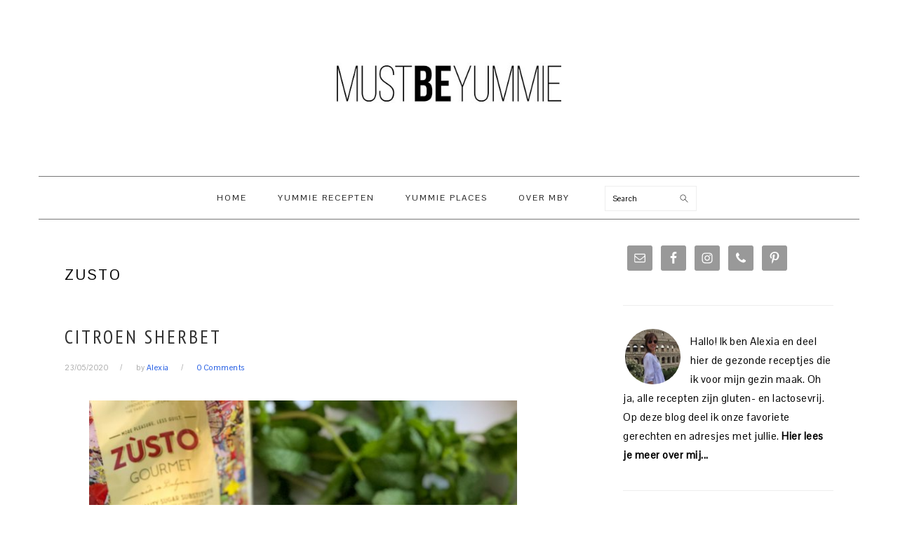

--- FILE ---
content_type: text/html; charset=UTF-8
request_url: https://mustbeyummie.com/tag/zusto/
body_size: 16559
content:
<!DOCTYPE html>
<html lang="en-US">
<head >
<meta charset="UTF-8" />
<meta name="viewport" content="width=device-width, initial-scale=1" />
<meta name='robots' content='index, follow, max-image-preview:large, max-snippet:-1, max-video-preview:-1' />
	<style>img:is([sizes="auto" i], [sizes^="auto," i]) { contain-intrinsic-size: 3000px 1500px }</style>
	
	<!-- This site is optimized with the Yoast SEO plugin v19.11 - https://yoast.com/wordpress/plugins/seo/ -->
	<title>Zusto Archives - Must Be Yummie</title>
	<link rel="canonical" href="https://mustbeyummie.com/tag/zusto/" />
	<meta property="og:locale" content="en_US" />
	<meta property="og:type" content="article" />
	<meta property="og:title" content="Zusto Archives - Must Be Yummie" />
	<meta property="og:url" content="https://mustbeyummie.com/tag/zusto/" />
	<meta property="og:site_name" content="Must Be Yummie" />
	<meta name="twitter:card" content="summary_large_image" />
	<script type="application/ld+json" class="yoast-schema-graph">{"@context":"https://schema.org","@graph":[{"@type":"CollectionPage","@id":"https://mustbeyummie.com/tag/zusto/","url":"https://mustbeyummie.com/tag/zusto/","name":"Zusto Archives - Must Be Yummie","isPartOf":{"@id":"https://mustbeyummie.com/#website"},"primaryImageOfPage":{"@id":"https://mustbeyummie.com/tag/zusto/#primaryimage"},"image":{"@id":"https://mustbeyummie.com/tag/zusto/#primaryimage"},"thumbnailUrl":"https://mustbeyummie.com/wp-content/uploads/2020/05/18D1D134-FC37-4EA8-9751-5A616F1B1ACB-scaled.jpeg","breadcrumb":{"@id":"https://mustbeyummie.com/tag/zusto/#breadcrumb"},"inLanguage":"en-US"},{"@type":"ImageObject","inLanguage":"en-US","@id":"https://mustbeyummie.com/tag/zusto/#primaryimage","url":"https://mustbeyummie.com/wp-content/uploads/2020/05/18D1D134-FC37-4EA8-9751-5A616F1B1ACB-scaled.jpeg","contentUrl":"https://mustbeyummie.com/wp-content/uploads/2020/05/18D1D134-FC37-4EA8-9751-5A616F1B1ACB-scaled.jpeg","width":1920,"height":2560,"caption":"citroen sherbet met zusto"},{"@type":"BreadcrumbList","@id":"https://mustbeyummie.com/tag/zusto/#breadcrumb","itemListElement":[{"@type":"ListItem","position":1,"name":"Home","item":"https://mustbeyummie.com/"},{"@type":"ListItem","position":2,"name":"Zusto"}]},{"@type":"WebSite","@id":"https://mustbeyummie.com/#website","url":"https://mustbeyummie.com/","name":"Must Be Yummie","description":"healthy recipes, tips &amp; reviews by a foodlover and mom of 2","potentialAction":[{"@type":"SearchAction","target":{"@type":"EntryPoint","urlTemplate":"https://mustbeyummie.com/?s={search_term_string}"},"query-input":"required name=search_term_string"}],"inLanguage":"en-US"}]}</script>
	<!-- / Yoast SEO plugin. -->


<link rel='dns-prefetch' href='//fonts.googleapis.com' />
<link rel='dns-prefetch' href='//cdn.openshareweb.com' />
<link rel='dns-prefetch' href='//cdn.shareaholic.net' />
<link rel='dns-prefetch' href='//www.shareaholic.net' />
<link rel='dns-prefetch' href='//analytics.shareaholic.com' />
<link rel='dns-prefetch' href='//recs.shareaholic.com' />
<link rel='dns-prefetch' href='//partner.shareaholic.com' />
<link rel="alternate" type="application/rss+xml" title="Must Be Yummie &raquo; Feed" href="https://mustbeyummie.com/feed/" />
<link rel="alternate" type="application/rss+xml" title="Must Be Yummie &raquo; Comments Feed" href="https://mustbeyummie.com/comments/feed/" />
<link rel="alternate" type="application/rss+xml" title="Must Be Yummie &raquo; Zusto Tag Feed" href="https://mustbeyummie.com/tag/zusto/feed/" />
<!-- Shareaholic - https://www.shareaholic.com -->
<link rel='preload' href='//cdn.shareaholic.net/assets/pub/shareaholic.js' as='script'/>
<script data-no-minify='1' data-cfasync='false'>
_SHR_SETTINGS = {"endpoints":{"local_recs_url":"https:\/\/mustbeyummie.com\/wp-admin\/admin-ajax.php?action=shareaholic_permalink_related","ajax_url":"https:\/\/mustbeyummie.com\/wp-admin\/admin-ajax.php","share_counts_url":"https:\/\/mustbeyummie.com\/wp-admin\/admin-ajax.php?action=shareaholic_share_counts_api"},"site_id":"bc841256b40a00570068f15c18e48b83"};
</script>
<script data-no-minify='1' data-cfasync='false' src='//cdn.shareaholic.net/assets/pub/shareaholic.js' data-shr-siteid='bc841256b40a00570068f15c18e48b83' async ></script>

<!-- Shareaholic Content Tags -->
<meta name='shareaholic:site_name' content='Must Be Yummie' />
<meta name='shareaholic:language' content='en-US' />
<meta name='shareaholic:article_visibility' content='private' />
<meta name='shareaholic:site_id' content='bc841256b40a00570068f15c18e48b83' />
<meta name='shareaholic:wp_version' content='9.7.12' />

<!-- Shareaholic Content Tags End -->
		<!-- This site uses the Google Analytics by MonsterInsights plugin v8.26.0 - Using Analytics tracking - https://www.monsterinsights.com/ -->
		<!-- Note: MonsterInsights is not currently configured on this site. The site owner needs to authenticate with Google Analytics in the MonsterInsights settings panel. -->
					<!-- No tracking code set -->
				<!-- / Google Analytics by MonsterInsights -->
		<script type="text/javascript">
/* <![CDATA[ */
window._wpemojiSettings = {"baseUrl":"https:\/\/s.w.org\/images\/core\/emoji\/15.0.3\/72x72\/","ext":".png","svgUrl":"https:\/\/s.w.org\/images\/core\/emoji\/15.0.3\/svg\/","svgExt":".svg","source":{"concatemoji":"https:\/\/mustbeyummie.com\/wp-includes\/js\/wp-emoji-release.min.js?ver=6.7.4"}};
/*! This file is auto-generated */
!function(i,n){var o,s,e;function c(e){try{var t={supportTests:e,timestamp:(new Date).valueOf()};sessionStorage.setItem(o,JSON.stringify(t))}catch(e){}}function p(e,t,n){e.clearRect(0,0,e.canvas.width,e.canvas.height),e.fillText(t,0,0);var t=new Uint32Array(e.getImageData(0,0,e.canvas.width,e.canvas.height).data),r=(e.clearRect(0,0,e.canvas.width,e.canvas.height),e.fillText(n,0,0),new Uint32Array(e.getImageData(0,0,e.canvas.width,e.canvas.height).data));return t.every(function(e,t){return e===r[t]})}function u(e,t,n){switch(t){case"flag":return n(e,"\ud83c\udff3\ufe0f\u200d\u26a7\ufe0f","\ud83c\udff3\ufe0f\u200b\u26a7\ufe0f")?!1:!n(e,"\ud83c\uddfa\ud83c\uddf3","\ud83c\uddfa\u200b\ud83c\uddf3")&&!n(e,"\ud83c\udff4\udb40\udc67\udb40\udc62\udb40\udc65\udb40\udc6e\udb40\udc67\udb40\udc7f","\ud83c\udff4\u200b\udb40\udc67\u200b\udb40\udc62\u200b\udb40\udc65\u200b\udb40\udc6e\u200b\udb40\udc67\u200b\udb40\udc7f");case"emoji":return!n(e,"\ud83d\udc26\u200d\u2b1b","\ud83d\udc26\u200b\u2b1b")}return!1}function f(e,t,n){var r="undefined"!=typeof WorkerGlobalScope&&self instanceof WorkerGlobalScope?new OffscreenCanvas(300,150):i.createElement("canvas"),a=r.getContext("2d",{willReadFrequently:!0}),o=(a.textBaseline="top",a.font="600 32px Arial",{});return e.forEach(function(e){o[e]=t(a,e,n)}),o}function t(e){var t=i.createElement("script");t.src=e,t.defer=!0,i.head.appendChild(t)}"undefined"!=typeof Promise&&(o="wpEmojiSettingsSupports",s=["flag","emoji"],n.supports={everything:!0,everythingExceptFlag:!0},e=new Promise(function(e){i.addEventListener("DOMContentLoaded",e,{once:!0})}),new Promise(function(t){var n=function(){try{var e=JSON.parse(sessionStorage.getItem(o));if("object"==typeof e&&"number"==typeof e.timestamp&&(new Date).valueOf()<e.timestamp+604800&&"object"==typeof e.supportTests)return e.supportTests}catch(e){}return null}();if(!n){if("undefined"!=typeof Worker&&"undefined"!=typeof OffscreenCanvas&&"undefined"!=typeof URL&&URL.createObjectURL&&"undefined"!=typeof Blob)try{var e="postMessage("+f.toString()+"("+[JSON.stringify(s),u.toString(),p.toString()].join(",")+"));",r=new Blob([e],{type:"text/javascript"}),a=new Worker(URL.createObjectURL(r),{name:"wpTestEmojiSupports"});return void(a.onmessage=function(e){c(n=e.data),a.terminate(),t(n)})}catch(e){}c(n=f(s,u,p))}t(n)}).then(function(e){for(var t in e)n.supports[t]=e[t],n.supports.everything=n.supports.everything&&n.supports[t],"flag"!==t&&(n.supports.everythingExceptFlag=n.supports.everythingExceptFlag&&n.supports[t]);n.supports.everythingExceptFlag=n.supports.everythingExceptFlag&&!n.supports.flag,n.DOMReady=!1,n.readyCallback=function(){n.DOMReady=!0}}).then(function(){return e}).then(function(){var e;n.supports.everything||(n.readyCallback(),(e=n.source||{}).concatemoji?t(e.concatemoji):e.wpemoji&&e.twemoji&&(t(e.twemoji),t(e.wpemoji)))}))}((window,document),window._wpemojiSettings);
/* ]]> */
</script>
<link rel='stylesheet' id='sbi_styles-css' href='https://mustbeyummie.com/wp-content/plugins/instagram-feed/css/sbi-styles.min.css?ver=6.3.1' type='text/css' media='all' />
<link rel='stylesheet' id='foodie-pro-theme-css' href='https://mustbeyummie.com/wp-content/themes/foodiepro/style.css?ver=3.1.0' type='text/css' media='all' />
<style id='foodie-pro-theme-inline-css' type='text/css'>
.genesis-nav-menu, .genesis-nav-menu .sub-menu, .entry-footer .entry-meta, .post-meta, li.comment{border-color:#777777;}h1.entry-title, .entry-title a, .widgettitle, .recipes-top .widgettitle, .footer-widgets .widgettitle{color:#303030;}.before-header, .enews-widget, .before-header .widgettitle, .enews-widget .widgettitle, .footer-widgets, .form-allowed-tags{color:#333333;}a, .entry-meta a, .post-info a, .post-meta a, .site-footer a, .entry-content a{color:#1b57e2;}a:hover, .entry-meta a:hover, .post-info a:hover, .post-meta a:hover, .site-footer a:hover{color:#dd3333;}.genesis-nav-menu > li > a{color:#1e1e1e;}.genesis-nav-menu > li > a:hover, .genesis-nav-menu > .current-menu-item > a{color:#000000;}.button, button, .enews-widget input[type="submit"], a.more-link, .more-from-category a, .sidebar .button, .sidebar .more-from-category a{background:#ffffff;}.button:hover, button:hover, .enews-widget input[type="submit"]:hover, a.more-link:hover, .more-from-category a:hover{background:#000000;color:#ffffff;}body, .site-description, .sidebar .featured-content .entry-title{font-family:"Pontano Sans","Helvetica Neue",sans-serif;font-size:15px;}.genesis-nav-menu{font-family:"Pontano Sans","Helvetica Neue",sans-serif;font-weight:400;}h1, h2, h3, h4, h5, h6, .site-title, .entry-title, .widgettitle{font-family:"Pontano Sans","Helvetica Neue",sans-serif;font-weight:400;}.entry-title{font-family:"PT Sans Narrow","Helvetica Neue",sans-serif;font-size:27px;}.button, .button-secondary, button, input[type="button"], input[type="reset"], input[type="submit"], a.more-link, .more-from-category a{font-family:"PT Sans Narrow","Helvetica Neue",sans-serif;}
</style>
<style id='wp-emoji-styles-inline-css' type='text/css'>

	img.wp-smiley, img.emoji {
		display: inline !important;
		border: none !important;
		box-shadow: none !important;
		height: 1em !important;
		width: 1em !important;
		margin: 0 0.07em !important;
		vertical-align: -0.1em !important;
		background: none !important;
		padding: 0 !important;
	}
</style>
<link rel='stylesheet' id='wp-block-library-css' href='https://mustbeyummie.com/wp-includes/css/dist/block-library/style.min.css?ver=6.7.4' type='text/css' media='all' />
<style id='classic-theme-styles-inline-css' type='text/css'>
/*! This file is auto-generated */
.wp-block-button__link{color:#fff;background-color:#32373c;border-radius:9999px;box-shadow:none;text-decoration:none;padding:calc(.667em + 2px) calc(1.333em + 2px);font-size:1.125em}.wp-block-file__button{background:#32373c;color:#fff;text-decoration:none}
</style>
<style id='global-styles-inline-css' type='text/css'>
:root{--wp--preset--aspect-ratio--square: 1;--wp--preset--aspect-ratio--4-3: 4/3;--wp--preset--aspect-ratio--3-4: 3/4;--wp--preset--aspect-ratio--3-2: 3/2;--wp--preset--aspect-ratio--2-3: 2/3;--wp--preset--aspect-ratio--16-9: 16/9;--wp--preset--aspect-ratio--9-16: 9/16;--wp--preset--color--black: #000000;--wp--preset--color--cyan-bluish-gray: #abb8c3;--wp--preset--color--white: #ffffff;--wp--preset--color--pale-pink: #f78da7;--wp--preset--color--vivid-red: #cf2e2e;--wp--preset--color--luminous-vivid-orange: #ff6900;--wp--preset--color--luminous-vivid-amber: #fcb900;--wp--preset--color--light-green-cyan: #7bdcb5;--wp--preset--color--vivid-green-cyan: #00d084;--wp--preset--color--pale-cyan-blue: #8ed1fc;--wp--preset--color--vivid-cyan-blue: #0693e3;--wp--preset--color--vivid-purple: #9b51e0;--wp--preset--gradient--vivid-cyan-blue-to-vivid-purple: linear-gradient(135deg,rgba(6,147,227,1) 0%,rgb(155,81,224) 100%);--wp--preset--gradient--light-green-cyan-to-vivid-green-cyan: linear-gradient(135deg,rgb(122,220,180) 0%,rgb(0,208,130) 100%);--wp--preset--gradient--luminous-vivid-amber-to-luminous-vivid-orange: linear-gradient(135deg,rgba(252,185,0,1) 0%,rgba(255,105,0,1) 100%);--wp--preset--gradient--luminous-vivid-orange-to-vivid-red: linear-gradient(135deg,rgba(255,105,0,1) 0%,rgb(207,46,46) 100%);--wp--preset--gradient--very-light-gray-to-cyan-bluish-gray: linear-gradient(135deg,rgb(238,238,238) 0%,rgb(169,184,195) 100%);--wp--preset--gradient--cool-to-warm-spectrum: linear-gradient(135deg,rgb(74,234,220) 0%,rgb(151,120,209) 20%,rgb(207,42,186) 40%,rgb(238,44,130) 60%,rgb(251,105,98) 80%,rgb(254,248,76) 100%);--wp--preset--gradient--blush-light-purple: linear-gradient(135deg,rgb(255,206,236) 0%,rgb(152,150,240) 100%);--wp--preset--gradient--blush-bordeaux: linear-gradient(135deg,rgb(254,205,165) 0%,rgb(254,45,45) 50%,rgb(107,0,62) 100%);--wp--preset--gradient--luminous-dusk: linear-gradient(135deg,rgb(255,203,112) 0%,rgb(199,81,192) 50%,rgb(65,88,208) 100%);--wp--preset--gradient--pale-ocean: linear-gradient(135deg,rgb(255,245,203) 0%,rgb(182,227,212) 50%,rgb(51,167,181) 100%);--wp--preset--gradient--electric-grass: linear-gradient(135deg,rgb(202,248,128) 0%,rgb(113,206,126) 100%);--wp--preset--gradient--midnight: linear-gradient(135deg,rgb(2,3,129) 0%,rgb(40,116,252) 100%);--wp--preset--font-size--small: 13px;--wp--preset--font-size--medium: 20px;--wp--preset--font-size--large: 36px;--wp--preset--font-size--x-large: 42px;--wp--preset--spacing--20: 0.44rem;--wp--preset--spacing--30: 0.67rem;--wp--preset--spacing--40: 1rem;--wp--preset--spacing--50: 1.5rem;--wp--preset--spacing--60: 2.25rem;--wp--preset--spacing--70: 3.38rem;--wp--preset--spacing--80: 5.06rem;--wp--preset--shadow--natural: 6px 6px 9px rgba(0, 0, 0, 0.2);--wp--preset--shadow--deep: 12px 12px 50px rgba(0, 0, 0, 0.4);--wp--preset--shadow--sharp: 6px 6px 0px rgba(0, 0, 0, 0.2);--wp--preset--shadow--outlined: 6px 6px 0px -3px rgba(255, 255, 255, 1), 6px 6px rgba(0, 0, 0, 1);--wp--preset--shadow--crisp: 6px 6px 0px rgba(0, 0, 0, 1);}:where(.is-layout-flex){gap: 0.5em;}:where(.is-layout-grid){gap: 0.5em;}body .is-layout-flex{display: flex;}.is-layout-flex{flex-wrap: wrap;align-items: center;}.is-layout-flex > :is(*, div){margin: 0;}body .is-layout-grid{display: grid;}.is-layout-grid > :is(*, div){margin: 0;}:where(.wp-block-columns.is-layout-flex){gap: 2em;}:where(.wp-block-columns.is-layout-grid){gap: 2em;}:where(.wp-block-post-template.is-layout-flex){gap: 1.25em;}:where(.wp-block-post-template.is-layout-grid){gap: 1.25em;}.has-black-color{color: var(--wp--preset--color--black) !important;}.has-cyan-bluish-gray-color{color: var(--wp--preset--color--cyan-bluish-gray) !important;}.has-white-color{color: var(--wp--preset--color--white) !important;}.has-pale-pink-color{color: var(--wp--preset--color--pale-pink) !important;}.has-vivid-red-color{color: var(--wp--preset--color--vivid-red) !important;}.has-luminous-vivid-orange-color{color: var(--wp--preset--color--luminous-vivid-orange) !important;}.has-luminous-vivid-amber-color{color: var(--wp--preset--color--luminous-vivid-amber) !important;}.has-light-green-cyan-color{color: var(--wp--preset--color--light-green-cyan) !important;}.has-vivid-green-cyan-color{color: var(--wp--preset--color--vivid-green-cyan) !important;}.has-pale-cyan-blue-color{color: var(--wp--preset--color--pale-cyan-blue) !important;}.has-vivid-cyan-blue-color{color: var(--wp--preset--color--vivid-cyan-blue) !important;}.has-vivid-purple-color{color: var(--wp--preset--color--vivid-purple) !important;}.has-black-background-color{background-color: var(--wp--preset--color--black) !important;}.has-cyan-bluish-gray-background-color{background-color: var(--wp--preset--color--cyan-bluish-gray) !important;}.has-white-background-color{background-color: var(--wp--preset--color--white) !important;}.has-pale-pink-background-color{background-color: var(--wp--preset--color--pale-pink) !important;}.has-vivid-red-background-color{background-color: var(--wp--preset--color--vivid-red) !important;}.has-luminous-vivid-orange-background-color{background-color: var(--wp--preset--color--luminous-vivid-orange) !important;}.has-luminous-vivid-amber-background-color{background-color: var(--wp--preset--color--luminous-vivid-amber) !important;}.has-light-green-cyan-background-color{background-color: var(--wp--preset--color--light-green-cyan) !important;}.has-vivid-green-cyan-background-color{background-color: var(--wp--preset--color--vivid-green-cyan) !important;}.has-pale-cyan-blue-background-color{background-color: var(--wp--preset--color--pale-cyan-blue) !important;}.has-vivid-cyan-blue-background-color{background-color: var(--wp--preset--color--vivid-cyan-blue) !important;}.has-vivid-purple-background-color{background-color: var(--wp--preset--color--vivid-purple) !important;}.has-black-border-color{border-color: var(--wp--preset--color--black) !important;}.has-cyan-bluish-gray-border-color{border-color: var(--wp--preset--color--cyan-bluish-gray) !important;}.has-white-border-color{border-color: var(--wp--preset--color--white) !important;}.has-pale-pink-border-color{border-color: var(--wp--preset--color--pale-pink) !important;}.has-vivid-red-border-color{border-color: var(--wp--preset--color--vivid-red) !important;}.has-luminous-vivid-orange-border-color{border-color: var(--wp--preset--color--luminous-vivid-orange) !important;}.has-luminous-vivid-amber-border-color{border-color: var(--wp--preset--color--luminous-vivid-amber) !important;}.has-light-green-cyan-border-color{border-color: var(--wp--preset--color--light-green-cyan) !important;}.has-vivid-green-cyan-border-color{border-color: var(--wp--preset--color--vivid-green-cyan) !important;}.has-pale-cyan-blue-border-color{border-color: var(--wp--preset--color--pale-cyan-blue) !important;}.has-vivid-cyan-blue-border-color{border-color: var(--wp--preset--color--vivid-cyan-blue) !important;}.has-vivid-purple-border-color{border-color: var(--wp--preset--color--vivid-purple) !important;}.has-vivid-cyan-blue-to-vivid-purple-gradient-background{background: var(--wp--preset--gradient--vivid-cyan-blue-to-vivid-purple) !important;}.has-light-green-cyan-to-vivid-green-cyan-gradient-background{background: var(--wp--preset--gradient--light-green-cyan-to-vivid-green-cyan) !important;}.has-luminous-vivid-amber-to-luminous-vivid-orange-gradient-background{background: var(--wp--preset--gradient--luminous-vivid-amber-to-luminous-vivid-orange) !important;}.has-luminous-vivid-orange-to-vivid-red-gradient-background{background: var(--wp--preset--gradient--luminous-vivid-orange-to-vivid-red) !important;}.has-very-light-gray-to-cyan-bluish-gray-gradient-background{background: var(--wp--preset--gradient--very-light-gray-to-cyan-bluish-gray) !important;}.has-cool-to-warm-spectrum-gradient-background{background: var(--wp--preset--gradient--cool-to-warm-spectrum) !important;}.has-blush-light-purple-gradient-background{background: var(--wp--preset--gradient--blush-light-purple) !important;}.has-blush-bordeaux-gradient-background{background: var(--wp--preset--gradient--blush-bordeaux) !important;}.has-luminous-dusk-gradient-background{background: var(--wp--preset--gradient--luminous-dusk) !important;}.has-pale-ocean-gradient-background{background: var(--wp--preset--gradient--pale-ocean) !important;}.has-electric-grass-gradient-background{background: var(--wp--preset--gradient--electric-grass) !important;}.has-midnight-gradient-background{background: var(--wp--preset--gradient--midnight) !important;}.has-small-font-size{font-size: var(--wp--preset--font-size--small) !important;}.has-medium-font-size{font-size: var(--wp--preset--font-size--medium) !important;}.has-large-font-size{font-size: var(--wp--preset--font-size--large) !important;}.has-x-large-font-size{font-size: var(--wp--preset--font-size--x-large) !important;}
:where(.wp-block-post-template.is-layout-flex){gap: 1.25em;}:where(.wp-block-post-template.is-layout-grid){gap: 1.25em;}
:where(.wp-block-columns.is-layout-flex){gap: 2em;}:where(.wp-block-columns.is-layout-grid){gap: 2em;}
:root :where(.wp-block-pullquote){font-size: 1.5em;line-height: 1.6;}
</style>
<link rel='stylesheet' id='google-fonts-css' href='//fonts.googleapis.com/css?family=Pontano+Sans%3Aregular%7CPT+Sans+Narrow%3Aregular%2C700%26subset%3Dlatin%2C&#038;ver=3.1.0' type='text/css' media='all' />
<link rel='stylesheet' id='simple-social-icons-font-css' href='https://mustbeyummie.com/wp-content/plugins/simple-social-icons/css/style.css?ver=3.0.2' type='text/css' media='all' />
<!--[if lt IE 9]>
<script type="text/javascript" src="https://mustbeyummie.com/wp-content/themes/genesis/lib/js/html5shiv.min.js?ver=3.7.3" id="html5shiv-js"></script>
<![endif]-->
<script type="text/javascript" src="https://mustbeyummie.com/wp-includes/js/jquery/jquery.min.js?ver=3.7.1" id="jquery-core-js"></script>
<script type="text/javascript" src="https://mustbeyummie.com/wp-includes/js/jquery/jquery-migrate.min.js?ver=3.4.1" id="jquery-migrate-js"></script>
<link rel="https://api.w.org/" href="https://mustbeyummie.com/wp-json/" /><link rel="alternate" title="JSON" type="application/json" href="https://mustbeyummie.com/wp-json/wp/v2/tags/2052" /><link rel="EditURI" type="application/rsd+xml" title="RSD" href="https://mustbeyummie.com/xmlrpc.php?rsd" />
<meta name="generator" content="WordPress 6.7.4" />
<style type="text/css"> .tippy-box[data-theme~="wprm"] { background-color: #333333; color: #FFFFFF; } .tippy-box[data-theme~="wprm"][data-placement^="top"] > .tippy-arrow::before { border-top-color: #333333; } .tippy-box[data-theme~="wprm"][data-placement^="bottom"] > .tippy-arrow::before { border-bottom-color: #333333; } .tippy-box[data-theme~="wprm"][data-placement^="left"] > .tippy-arrow::before { border-left-color: #333333; } .tippy-box[data-theme~="wprm"][data-placement^="right"] > .tippy-arrow::before { border-right-color: #333333; } .tippy-box[data-theme~="wprm"] a { color: #FFFFFF; } .wprm-comment-rating svg { width: 18px !important; height: 18px !important; } img.wprm-comment-rating { width: 90px !important; height: 18px !important; } body { --comment-rating-star-color: #343434; } body { --wprm-popup-font-size: 16px; } body { --wprm-popup-background: #ffffff; } body { --wprm-popup-title: #000000; } body { --wprm-popup-content: #444444; } body { --wprm-popup-button-background: #444444; } body { --wprm-popup-button-text: #ffffff; }</style><style type="text/css">.wprm-glossary-term {color: #5A822B;text-decoration: underline;cursor: help;}</style><link rel="icon" href="https://mustbeyummie.com/wp-content/themes/foodiepro/images/favicon.ico" />
<link rel="pingback" href="https://mustbeyummie.com/xmlrpc.php" />
<style type="text/css">.site-title a { background: url(https://mustbeyummie.com/wp-content/uploads/2017/08/logo-MBY.png) no-repeat !important; }</style>
<style type="text/css">
</style>
</head>
<body class="archive tag tag-zusto tag-2052 custom-header header-image header-full-width content-sidebar foodie-pro" itemscope itemtype="https://schema.org/WebPage"><div class="site-container"><ul class="genesis-skip-link"><li><a href="#genesis-nav-primary" class="screen-reader-shortcut"> Skip to primary navigation</a></li><li><a href="#genesis-content" class="screen-reader-shortcut"> Skip to content</a></li><li><a href="#genesis-sidebar-primary" class="screen-reader-shortcut"> Skip to primary sidebar</a></li></ul><header class="site-header" itemscope itemtype="https://schema.org/WPHeader"><div class="wrap"><div class="title-area"><p class="site-title" itemprop="headline"><a href="https://mustbeyummie.com/">Must Be Yummie</a></p><p class="site-description" itemprop="description">healthy recipes, tips &amp; reviews by a foodlover and mom of 2</p></div></div></header><nav class="nav-primary" aria-label="Main" itemscope itemtype="https://schema.org/SiteNavigationElement" id="genesis-nav-primary"><div class="wrap"><ul id="menu-must-be-yummie" class="menu genesis-nav-menu menu-primary"><li id="menu-item-241" class="menu-item menu-item-type-custom menu-item-object-custom menu-item-home menu-item-241"><a href="https://mustbeyummie.com/" itemprop="url"><span itemprop="name">Home</span></a></li>
<li id="menu-item-2238" class="menu-item menu-item-type-post_type menu-item-object-page menu-item-has-children menu-item-2238"><a href="https://mustbeyummie.com/recipes/" itemprop="url"><span itemprop="name">Yummie Recepten</span></a>
<ul class="sub-menu">
	<li id="menu-item-9853" class="menu-item menu-item-type-taxonomy menu-item-object-category menu-item-9853"><a href="https://mustbeyummie.com/category/gluten-free/" itemprop="url"><span itemprop="name">Glutenvrij</span></a></li>
	<li id="menu-item-9859" class="menu-item menu-item-type-taxonomy menu-item-object-category menu-item-9859"><a href="https://mustbeyummie.com/category/health/" itemprop="url"><span itemprop="name">Healthy</span></a></li>
	<li id="menu-item-9855" class="menu-item menu-item-type-taxonomy menu-item-object-category menu-item-9855"><a href="https://mustbeyummie.com/category/dairy-free/" itemprop="url"><span itemprop="name">Lactosevrij</span></a></li>
	<li id="menu-item-9862" class="menu-item menu-item-type-taxonomy menu-item-object-category menu-item-9862"><a href="https://mustbeyummie.com/category/apero/" itemprop="url"><span itemprop="name">Apéro</span></a></li>
	<li id="menu-item-9861" class="menu-item menu-item-type-taxonomy menu-item-object-category menu-item-9861"><a href="https://mustbeyummie.com/category/ontbijt/" itemprop="url"><span itemprop="name">Ontbijt</span></a></li>
	<li id="menu-item-9858" class="menu-item menu-item-type-taxonomy menu-item-object-category menu-item-9858"><a href="https://mustbeyummie.com/category/must-be-yummie/" itemprop="url"><span itemprop="name">Must Be Yummie</span></a></li>
	<li id="menu-item-9857" class="menu-item menu-item-type-taxonomy menu-item-object-category menu-item-9857"><a href="https://mustbeyummie.com/category/groenten/" itemprop="url"><span itemprop="name">Veggie &#038; groenten</span></a></li>
	<li id="menu-item-9865" class="menu-item menu-item-type-taxonomy menu-item-object-category menu-item-9865"><a href="https://mustbeyummie.com/category/from-the-sea/" itemprop="url"><span itemprop="name">Vis, schaal- en schelpdieren</span></a></li>
	<li id="menu-item-9863" class="menu-item menu-item-type-taxonomy menu-item-object-category menu-item-9863"><a href="https://mustbeyummie.com/category/kids/" itemprop="url"><span itemprop="name">Kids</span></a></li>
	<li id="menu-item-9866" class="menu-item menu-item-type-taxonomy menu-item-object-category menu-item-9866"><a href="https://mustbeyummie.com/category/meat/" itemprop="url"><span itemprop="name">Vlees</span></a></li>
	<li id="menu-item-9860" class="menu-item menu-item-type-taxonomy menu-item-object-category menu-item-9860"><a href="https://mustbeyummie.com/category/quick-bites/" itemprop="url"><span itemprop="name">Snelle Hap</span></a></li>
	<li id="menu-item-9854" class="menu-item menu-item-type-taxonomy menu-item-object-category menu-item-9854"><a href="https://mustbeyummie.com/category/brunch-and-lunch/" itemprop="url"><span itemprop="name">Brunch &#038; Lunch</span></a></li>
	<li id="menu-item-9856" class="menu-item menu-item-type-taxonomy menu-item-object-category menu-item-9856"><a href="https://mustbeyummie.com/category/sweets/" itemprop="url"><span itemprop="name">Sweets</span></a></li>
	<li id="menu-item-2856" class="menu-item menu-item-type-post_type menu-item-object-page menu-item-2856"><a href="https://mustbeyummie.com/recipes/mbys-voorraadkast/" itemprop="url"><span itemprop="name">MBY&#8217;s voorraadkast</span></a></li>
</ul>
</li>
<li id="menu-item-9929" class="menu-item menu-item-type-taxonomy menu-item-object-category menu-item-has-children menu-item-9929"><a href="https://mustbeyummie.com/category/travel-and-resto/" itemprop="url"><span itemprop="name">Yummie Places</span></a>
<ul class="sub-menu">
	<li id="menu-item-9932" class="menu-item menu-item-type-taxonomy menu-item-object-category menu-item-9932"><a href="https://mustbeyummie.com/category/travel-and-resto/travel-belgie/" itemprop="url"><span itemprop="name">Yummie places in België</span></a></li>
	<li id="menu-item-9931" class="menu-item menu-item-type-taxonomy menu-item-object-category menu-item-9931"><a href="https://mustbeyummie.com/category/travel-and-resto/travel-abroad/" itemprop="url"><span itemprop="name">Yummie Places in het buitenland</span></a></li>
	<li id="menu-item-9930" class="menu-item menu-item-type-taxonomy menu-item-object-category menu-item-9930"><a href="https://mustbeyummie.com/category/travel-and-resto/resto/" itemprop="url"><span itemprop="name">Yummie Resto&#8217;s</span></a></li>
</ul>
</li>
<li id="menu-item-87" class="menu-item menu-item-type-post_type menu-item-object-page menu-item-has-children menu-item-87"><a href="https://mustbeyummie.com/about/" itemprop="url"><span itemprop="name">Over MBY</span></a>
<ul class="sub-menu">
	<li id="menu-item-6772" class="menu-item menu-item-type-post_type menu-item-object-page menu-item-6772"><a href="https://mustbeyummie.com/press/" itemprop="url"><span itemprop="name">MBY in de pers &#038; publicaties</span></a></li>
	<li id="menu-item-9714" class="menu-item menu-item-type-post_type menu-item-object-page menu-item-9714"><a href="https://mustbeyummie.com/disclaimer/" itemprop="url"><span itemprop="name">Disclaimer – Privacy &#038; Copyright</span></a></li>
</ul>
</li>
<li id="foodie-search" class="foodie-search menu-item"><form class="search-form" itemprop="potentialAction" itemscope itemtype="https://schema.org/SearchAction" method="get" action="https://mustbeyummie.com/" role="search"><meta itemprop="target" content="https://mustbeyummie.com/?s={s}"/><label class="search-form-label screen-reader-text" for="searchform-69671887bd2ab5.64395076">Search</label><input itemprop="query-input" type="search" name="s" id="searchform-69671887bd2ab5.64395076" placeholder="Search" /><input type="submit" value="Search" /></form></li></ul></div></nav><div class="site-inner"><div class="content-sidebar-wrap"><main class="content" id="genesis-content"><div class="archive-description taxonomy-archive-description taxonomy-description"><h1 class="archive-title">Zusto</h1></div><article class="post-12677 post type-post status-publish format-standard has-post-thumbnail category-sugar-free category-sweets tag-ijs tag-zusto entry" itemscope itemtype="https://schema.org/CreativeWork"><header class="entry-header"><h2 class="entry-title" itemprop="headline"><a class="entry-title-link" rel="bookmark" href="https://mustbeyummie.com/citroen-sherbet/">Citroen sherbet</a></h2>
<p class="entry-meta"><time class="entry-time" itemprop="datePublished" datetime="2020-05-23T15:59:30+02:00">23/05/2020</time> by <span class="entry-author" itemprop="author" itemscope itemtype="https://schema.org/Person"><a href="https://mustbeyummie.com/author/admin-2/" class="entry-author-link" itemprop="url" rel="author"><span class="entry-author-name" itemprop="name">Alexia</span></a></span> <span class="entry-comments-link"><a href="https://mustbeyummie.com/citroen-sherbet/#respond"><span class="dsq-postid" data-dsqidentifier="12677 https://mustbeyummie.com/?p=12677">Leave a Comment</span></a></span> </p></header><div class="entry-content" itemprop="text"><a class="entry-image-link" href="https://mustbeyummie.com/citroen-sherbet/" aria-hidden="true"><img width="610" height="813" src="https://mustbeyummie.com/wp-content/uploads/2020/05/18D1D134-FC37-4EA8-9751-5A616F1B1ACB-768x1024.jpeg" class="aligncenter post-image entry-image" alt="Citroen sherbet" itemprop="image" decoding="async" srcset="https://mustbeyummie.com/wp-content/uploads/2020/05/18D1D134-FC37-4EA8-9751-5A616F1B1ACB-768x1024.jpeg 768w, https://mustbeyummie.com/wp-content/uploads/2020/05/18D1D134-FC37-4EA8-9751-5A616F1B1ACB-225x300.jpeg 225w, https://mustbeyummie.com/wp-content/uploads/2020/05/18D1D134-FC37-4EA8-9751-5A616F1B1ACB-1152x1536.jpeg 1152w, https://mustbeyummie.com/wp-content/uploads/2020/05/18D1D134-FC37-4EA8-9751-5A616F1B1ACB-1536x2048.jpeg 1536w, https://mustbeyummie.com/wp-content/uploads/2020/05/18D1D134-FC37-4EA8-9751-5A616F1B1ACB-640x853.jpeg 640w, https://mustbeyummie.com/wp-content/uploads/2020/05/18D1D134-FC37-4EA8-9751-5A616F1B1ACB-scaled.jpeg 1920w" sizes="(max-width: 610px) 100vw, 610px" /></a><div style='display:none;' class='shareaholic-canvas' data-app='share_buttons' data-title='Citroen sherbet' data-link='https://mustbeyummie.com/citroen-sherbet/' data-app-id-name='category_above_content'></div><p>Wie mijn Instagrampagina een beetje volgt weet dat ik laatst een KitchenAid ijsmachine gekocht heb waar ik enorm mee aan het experimenteren ben. Ik heb ondertussen al straciatella ijs, vanille ijs en aardbei limoen ijs gemaakt. Allemaal superlekker maar echt wel room en suikerbommetjes. Toen ik de vraag kreeg om Zusto te testen, heb ik&#8230;</p>
<p><a class="more-link" href="https://mustbeyummie.com/citroen-sherbet/">Read More</a></p>
<div style='display:none;' class='shareaholic-canvas' data-app='share_buttons' data-title='Citroen sherbet' data-link='https://mustbeyummie.com/citroen-sherbet/' data-app-id-name='category_below_content'></div><div style='display:none;' class='shareaholic-canvas' data-app='recommendations' data-title='Citroen sherbet' data-link='https://mustbeyummie.com/citroen-sherbet/' data-app-id-name='category_below_content'></div></div><footer class="entry-footer"><p class="entry-meta"><span class="entry-categories">Filed Under: <a href="https://mustbeyummie.com/category/sugar-free/" rel="category tag">Suikervrij</a>, <a href="https://mustbeyummie.com/category/sweets/" rel="category tag">Sweets</a></span> <span class="entry-tags">Tagged With: <a href="https://mustbeyummie.com/tag/ijs/" rel="tag">ijs</a>, <a href="https://mustbeyummie.com/tag/zusto/" rel="tag">Zusto</a></span></p></footer></article></main><aside class="sidebar sidebar-primary widget-area" role="complementary" aria-label="Primary Sidebar" itemscope itemtype="https://schema.org/WPSideBar" id="genesis-sidebar-primary"><h2 class="genesis-sidebar-title screen-reader-text">Primary Sidebar</h2><section id="simple-social-icons-2" class="widget simple-social-icons"><div class="widget-wrap"><ul class="alignleft"><li class="ssi-email"><a href="mailto:alexia@mustbeyummie.com" ><svg role="img" class="social-email" aria-labelledby="social-email-2"><title id="social-email-2">Email</title><use xlink:href="https://mustbeyummie.com/wp-content/plugins/simple-social-icons/symbol-defs.svg#social-email"></use></svg></a></li><li class="ssi-facebook"><a href="http://www.facebook.com/MustBeYummie" target="_blank" rel="noopener noreferrer"><svg role="img" class="social-facebook" aria-labelledby="social-facebook-2"><title id="social-facebook-2">Facebook</title><use xlink:href="https://mustbeyummie.com/wp-content/plugins/simple-social-icons/symbol-defs.svg#social-facebook"></use></svg></a></li><li class="ssi-instagram"><a href="http://www.instagram.com/mustbeyummie" target="_blank" rel="noopener noreferrer"><svg role="img" class="social-instagram" aria-labelledby="social-instagram-2"><title id="social-instagram-2">Instagram</title><use xlink:href="https://mustbeyummie.com/wp-content/plugins/simple-social-icons/symbol-defs.svg#social-instagram"></use></svg></a></li><li class="ssi-phone"><a href="tel:h&#116;&#116;&#112;&#058;//&#048;&#052;7&#055;&#053;4&#051;&#052;15" target="_blank" rel="noopener noreferrer"><svg role="img" class="social-phone" aria-labelledby="social-phone-2"><title id="social-phone-2">Phone</title><use xlink:href="https://mustbeyummie.com/wp-content/plugins/simple-social-icons/symbol-defs.svg#social-phone"></use></svg></a></li><li class="ssi-pinterest"><a href="http://www.pinterest.com/AlexiaStevens/must-be-yummie" target="_blank" rel="noopener noreferrer"><svg role="img" class="social-pinterest" aria-labelledby="social-pinterest-2"><title id="social-pinterest-2">Pinterest</title><use xlink:href="https://mustbeyummie.com/wp-content/plugins/simple-social-icons/symbol-defs.svg#social-pinterest"></use></svg></a></li></ul></div></section>
<section id="user-profile-2" class="widget user-profile"><div class="widget-wrap"><p><span class="alignleft"><img alt='' src='https://secure.gravatar.com/avatar/752fc0fcd3909f618002f2f2125e4e4e?s=85&#038;r=g' srcset='https://secure.gravatar.com/avatar/752fc0fcd3909f618002f2f2125e4e4e?s=170&#038;r=g 2x' class='avatar avatar-85 photo' height='85' width='85' loading='lazy' decoding='async'/></span>Hallo! Ik ben Alexia en deel hier de gezonde receptjes die ik voor mijn gezin maak. Oh ja, alle recepten zijn gluten- en lactosevrij.  Op deze blog deel ik onze favoriete gerechten en adresjes met jullie.   <a class="pagelink" href="https://mustbeyummie.com/about/">Hier lees je meer over mij...</a></p>
</div></section>
<section id="enhancedtextwidget-4" class="widget widget_text enhanced-text-widget"><div class="widget-wrap"><div class="textwidget widget-text">
<div id="sb_instagram"  class="sbi sbi_mob_col_1 sbi_tab_col_2 sbi_col_3 sbi_width_resp" style="padding-bottom: 10px;background-color: rgb(255,255,255);width: 100%;" data-feedid="*1"  data-res="auto" data-cols="3" data-colsmobile="1" data-colstablet="2" data-num="9" data-nummobile="" data-item-padding="5" data-shortcode-atts="{}"  data-postid="12677" data-locatornonce="3ff7661cc7" data-sbi-flags="favorLocal">
	
    <div id="sbi_images"  style="gap: 10px;">
		<div class="sbi_item sbi_type_video sbi_new sbi_transition" id="sbi_17966365115991056" data-date="1767197100">
    <div class="sbi_photo_wrap">
        <a class="sbi_photo" href="https://www.instagram.com/reel/DS7xRGPjdrx/" target="_blank" rel="noopener nofollow" data-full-res="https://scontent-bru2-1.cdninstagram.com/v/t51.82787-15/609156205_18547962664027617_3359150260205849158_n.jpg?stp=dst-jpg_e35_tt6&#038;_nc_cat=105&#038;ccb=7-5&#038;_nc_sid=18de74&#038;efg=eyJlZmdfdGFnIjoiQ0xJUFMuYmVzdF9pbWFnZV91cmxnZW4uQzMifQ%3D%3D&#038;_nc_ohc=AHzSGoXWnIMQ7kNvwElBTFa&#038;_nc_oc=AdmeVfgwG0S2fXB-4G8VM4lry4MBSPeAH1pInChngZHUEYE6fujqMiQNnhbHp1E4VXf2Rl8mZoolP5y5mskH28-V&#038;_nc_zt=23&#038;_nc_ht=scontent-bru2-1.cdninstagram.com&#038;edm=AM6HXa8EAAAA&#038;_nc_gid=Im-sRwUa8o6KOxLd-u5KKg&#038;oh=00_AfoeH4OJfM9Tb3dmXTqNXI6acVH-LNWY0vo3WUsXEoi-wg&#038;oe=696CBB3F" data-img-src-set="{&quot;d&quot;:&quot;https:\/\/scontent-bru2-1.cdninstagram.com\/v\/t51.82787-15\/609156205_18547962664027617_3359150260205849158_n.jpg?stp=dst-jpg_e35_tt6&amp;_nc_cat=105&amp;ccb=7-5&amp;_nc_sid=18de74&amp;efg=eyJlZmdfdGFnIjoiQ0xJUFMuYmVzdF9pbWFnZV91cmxnZW4uQzMifQ%3D%3D&amp;_nc_ohc=AHzSGoXWnIMQ7kNvwElBTFa&amp;_nc_oc=AdmeVfgwG0S2fXB-4G8VM4lry4MBSPeAH1pInChngZHUEYE6fujqMiQNnhbHp1E4VXf2Rl8mZoolP5y5mskH28-V&amp;_nc_zt=23&amp;_nc_ht=scontent-bru2-1.cdninstagram.com&amp;edm=AM6HXa8EAAAA&amp;_nc_gid=Im-sRwUa8o6KOxLd-u5KKg&amp;oh=00_AfoeH4OJfM9Tb3dmXTqNXI6acVH-LNWY0vo3WUsXEoi-wg&amp;oe=696CBB3F&quot;,&quot;150&quot;:&quot;https:\/\/scontent-bru2-1.cdninstagram.com\/v\/t51.82787-15\/609156205_18547962664027617_3359150260205849158_n.jpg?stp=dst-jpg_e35_tt6&amp;_nc_cat=105&amp;ccb=7-5&amp;_nc_sid=18de74&amp;efg=eyJlZmdfdGFnIjoiQ0xJUFMuYmVzdF9pbWFnZV91cmxnZW4uQzMifQ%3D%3D&amp;_nc_ohc=AHzSGoXWnIMQ7kNvwElBTFa&amp;_nc_oc=AdmeVfgwG0S2fXB-4G8VM4lry4MBSPeAH1pInChngZHUEYE6fujqMiQNnhbHp1E4VXf2Rl8mZoolP5y5mskH28-V&amp;_nc_zt=23&amp;_nc_ht=scontent-bru2-1.cdninstagram.com&amp;edm=AM6HXa8EAAAA&amp;_nc_gid=Im-sRwUa8o6KOxLd-u5KKg&amp;oh=00_AfoeH4OJfM9Tb3dmXTqNXI6acVH-LNWY0vo3WUsXEoi-wg&amp;oe=696CBB3F&quot;,&quot;320&quot;:&quot;https:\/\/scontent-bru2-1.cdninstagram.com\/v\/t51.82787-15\/609156205_18547962664027617_3359150260205849158_n.jpg?stp=dst-jpg_e35_tt6&amp;_nc_cat=105&amp;ccb=7-5&amp;_nc_sid=18de74&amp;efg=eyJlZmdfdGFnIjoiQ0xJUFMuYmVzdF9pbWFnZV91cmxnZW4uQzMifQ%3D%3D&amp;_nc_ohc=AHzSGoXWnIMQ7kNvwElBTFa&amp;_nc_oc=AdmeVfgwG0S2fXB-4G8VM4lry4MBSPeAH1pInChngZHUEYE6fujqMiQNnhbHp1E4VXf2Rl8mZoolP5y5mskH28-V&amp;_nc_zt=23&amp;_nc_ht=scontent-bru2-1.cdninstagram.com&amp;edm=AM6HXa8EAAAA&amp;_nc_gid=Im-sRwUa8o6KOxLd-u5KKg&amp;oh=00_AfoeH4OJfM9Tb3dmXTqNXI6acVH-LNWY0vo3WUsXEoi-wg&amp;oe=696CBB3F&quot;,&quot;640&quot;:&quot;https:\/\/scontent-bru2-1.cdninstagram.com\/v\/t51.82787-15\/609156205_18547962664027617_3359150260205849158_n.jpg?stp=dst-jpg_e35_tt6&amp;_nc_cat=105&amp;ccb=7-5&amp;_nc_sid=18de74&amp;efg=eyJlZmdfdGFnIjoiQ0xJUFMuYmVzdF9pbWFnZV91cmxnZW4uQzMifQ%3D%3D&amp;_nc_ohc=AHzSGoXWnIMQ7kNvwElBTFa&amp;_nc_oc=AdmeVfgwG0S2fXB-4G8VM4lry4MBSPeAH1pInChngZHUEYE6fujqMiQNnhbHp1E4VXf2Rl8mZoolP5y5mskH28-V&amp;_nc_zt=23&amp;_nc_ht=scontent-bru2-1.cdninstagram.com&amp;edm=AM6HXa8EAAAA&amp;_nc_gid=Im-sRwUa8o6KOxLd-u5KKg&amp;oh=00_AfoeH4OJfM9Tb3dmXTqNXI6acVH-LNWY0vo3WUsXEoi-wg&amp;oe=696CBB3F&quot;}">
            <span class="sbi-screenreader">#2025 #my2025</span>
            	        <svg style="color: rgba(255,255,255,1)" class="svg-inline--fa fa-play fa-w-14 sbi_playbtn" aria-label="Play" aria-hidden="true" data-fa-processed="" data-prefix="fa" data-icon="play" role="presentation" xmlns="http://www.w3.org/2000/svg" viewBox="0 0 448 512"><path fill="currentColor" d="M424.4 214.7L72.4 6.6C43.8-10.3 0 6.1 0 47.9V464c0 37.5 40.7 60.1 72.4 41.3l352-208c31.4-18.5 31.5-64.1 0-82.6z"></path></svg>            <img src="https://mustbeyummie.com/wp-content/plugins/instagram-feed/img/placeholder.png" alt="#2025 #my2025">
        </a>
    </div>
</div><div class="sbi_item sbi_type_carousel sbi_new sbi_transition" id="sbi_17925539334018070" data-date="1760295613">
    <div class="sbi_photo_wrap">
        <a class="sbi_photo" href="https://www.instagram.com/p/DPuFq3_jQrT/" target="_blank" rel="noopener nofollow" data-full-res="https://scontent-bru2-1.cdninstagram.com/v/t51.82787-15/565025878_18531212020027617_3416797605726134481_n.jpg?stp=dst-jpg_e35_tt6&#038;_nc_cat=110&#038;ccb=7-5&#038;_nc_sid=18de74&#038;efg=eyJlZmdfdGFnIjoiQ0FST1VTRUxfSVRFTS5iZXN0X2ltYWdlX3VybGdlbi5DMyJ9&#038;_nc_ohc=-EFXoCfMTTUQ7kNvwHjFHFw&#038;_nc_oc=Adl0UvAtbUbUl2DC3fsjt4TF59NxS6_f-HSASdoAcH-mrAu3OrRqR6Ly1ZzDPMZeIT7kot7I6XvXhTDvh4hYN_nU&#038;_nc_zt=23&#038;_nc_ht=scontent-bru2-1.cdninstagram.com&#038;edm=AM6HXa8EAAAA&#038;_nc_gid=Im-sRwUa8o6KOxLd-u5KKg&#038;oh=00_AfpajPmaSA_KqCv5O-jRFPwIJKax0tg_n92wHmm0iuvSzg&#038;oe=696CA59C" data-img-src-set="{&quot;d&quot;:&quot;https:\/\/scontent-bru2-1.cdninstagram.com\/v\/t51.82787-15\/565025878_18531212020027617_3416797605726134481_n.jpg?stp=dst-jpg_e35_tt6&amp;_nc_cat=110&amp;ccb=7-5&amp;_nc_sid=18de74&amp;efg=eyJlZmdfdGFnIjoiQ0FST1VTRUxfSVRFTS5iZXN0X2ltYWdlX3VybGdlbi5DMyJ9&amp;_nc_ohc=-EFXoCfMTTUQ7kNvwHjFHFw&amp;_nc_oc=Adl0UvAtbUbUl2DC3fsjt4TF59NxS6_f-HSASdoAcH-mrAu3OrRqR6Ly1ZzDPMZeIT7kot7I6XvXhTDvh4hYN_nU&amp;_nc_zt=23&amp;_nc_ht=scontent-bru2-1.cdninstagram.com&amp;edm=AM6HXa8EAAAA&amp;_nc_gid=Im-sRwUa8o6KOxLd-u5KKg&amp;oh=00_AfpajPmaSA_KqCv5O-jRFPwIJKax0tg_n92wHmm0iuvSzg&amp;oe=696CA59C&quot;,&quot;150&quot;:&quot;https:\/\/scontent-bru2-1.cdninstagram.com\/v\/t51.82787-15\/565025878_18531212020027617_3416797605726134481_n.jpg?stp=dst-jpg_e35_tt6&amp;_nc_cat=110&amp;ccb=7-5&amp;_nc_sid=18de74&amp;efg=eyJlZmdfdGFnIjoiQ0FST1VTRUxfSVRFTS5iZXN0X2ltYWdlX3VybGdlbi5DMyJ9&amp;_nc_ohc=-EFXoCfMTTUQ7kNvwHjFHFw&amp;_nc_oc=Adl0UvAtbUbUl2DC3fsjt4TF59NxS6_f-HSASdoAcH-mrAu3OrRqR6Ly1ZzDPMZeIT7kot7I6XvXhTDvh4hYN_nU&amp;_nc_zt=23&amp;_nc_ht=scontent-bru2-1.cdninstagram.com&amp;edm=AM6HXa8EAAAA&amp;_nc_gid=Im-sRwUa8o6KOxLd-u5KKg&amp;oh=00_AfpajPmaSA_KqCv5O-jRFPwIJKax0tg_n92wHmm0iuvSzg&amp;oe=696CA59C&quot;,&quot;320&quot;:&quot;https:\/\/scontent-bru2-1.cdninstagram.com\/v\/t51.82787-15\/565025878_18531212020027617_3416797605726134481_n.jpg?stp=dst-jpg_e35_tt6&amp;_nc_cat=110&amp;ccb=7-5&amp;_nc_sid=18de74&amp;efg=eyJlZmdfdGFnIjoiQ0FST1VTRUxfSVRFTS5iZXN0X2ltYWdlX3VybGdlbi5DMyJ9&amp;_nc_ohc=-EFXoCfMTTUQ7kNvwHjFHFw&amp;_nc_oc=Adl0UvAtbUbUl2DC3fsjt4TF59NxS6_f-HSASdoAcH-mrAu3OrRqR6Ly1ZzDPMZeIT7kot7I6XvXhTDvh4hYN_nU&amp;_nc_zt=23&amp;_nc_ht=scontent-bru2-1.cdninstagram.com&amp;edm=AM6HXa8EAAAA&amp;_nc_gid=Im-sRwUa8o6KOxLd-u5KKg&amp;oh=00_AfpajPmaSA_KqCv5O-jRFPwIJKax0tg_n92wHmm0iuvSzg&amp;oe=696CA59C&quot;,&quot;640&quot;:&quot;https:\/\/scontent-bru2-1.cdninstagram.com\/v\/t51.82787-15\/565025878_18531212020027617_3416797605726134481_n.jpg?stp=dst-jpg_e35_tt6&amp;_nc_cat=110&amp;ccb=7-5&amp;_nc_sid=18de74&amp;efg=eyJlZmdfdGFnIjoiQ0FST1VTRUxfSVRFTS5iZXN0X2ltYWdlX3VybGdlbi5DMyJ9&amp;_nc_ohc=-EFXoCfMTTUQ7kNvwHjFHFw&amp;_nc_oc=Adl0UvAtbUbUl2DC3fsjt4TF59NxS6_f-HSASdoAcH-mrAu3OrRqR6Ly1ZzDPMZeIT7kot7I6XvXhTDvh4hYN_nU&amp;_nc_zt=23&amp;_nc_ht=scontent-bru2-1.cdninstagram.com&amp;edm=AM6HXa8EAAAA&amp;_nc_gid=Im-sRwUa8o6KOxLd-u5KKg&amp;oh=00_AfpajPmaSA_KqCv5O-jRFPwIJKax0tg_n92wHmm0iuvSzg&amp;oe=696CA59C&quot;}">
            <span class="sbi-screenreader">Yummie ❤️</span>
            <svg class="svg-inline--fa fa-clone fa-w-16 sbi_lightbox_carousel_icon" aria-hidden="true" aria-label="Clone" data-fa-proƒcessed="" data-prefix="far" data-icon="clone" role="img" xmlns="http://www.w3.org/2000/svg" viewBox="0 0 512 512">
	                <path fill="currentColor" d="M464 0H144c-26.51 0-48 21.49-48 48v48H48c-26.51 0-48 21.49-48 48v320c0 26.51 21.49 48 48 48h320c26.51 0 48-21.49 48-48v-48h48c26.51 0 48-21.49 48-48V48c0-26.51-21.49-48-48-48zM362 464H54a6 6 0 0 1-6-6V150a6 6 0 0 1 6-6h42v224c0 26.51 21.49 48 48 48h224v42a6 6 0 0 1-6 6zm96-96H150a6 6 0 0 1-6-6V54a6 6 0 0 1 6-6h308a6 6 0 0 1 6 6v308a6 6 0 0 1-6 6z"></path>
	            </svg>	                    <img src="https://mustbeyummie.com/wp-content/plugins/instagram-feed/img/placeholder.png" alt="Yummie ❤️">
        </a>
    </div>
</div><div class="sbi_item sbi_type_carousel sbi_new sbi_transition" id="sbi_17905050933126124" data-date="1760295399">
    <div class="sbi_photo_wrap">
        <a class="sbi_photo" href="https://www.instagram.com/p/DPuFQudDdQV/" target="_blank" rel="noopener nofollow" data-full-res="https://scontent-bru2-1.cdninstagram.com/v/t51.82787-15/563292834_18531211009027617_6601360553682163449_n.jpg?stp=dst-jpg_e35_tt6&#038;_nc_cat=106&#038;ccb=7-5&#038;_nc_sid=18de74&#038;efg=eyJlZmdfdGFnIjoiQ0FST1VTRUxfSVRFTS5iZXN0X2ltYWdlX3VybGdlbi5DMyJ9&#038;_nc_ohc=dxGuzvTvJQsQ7kNvwGG2Xht&#038;_nc_oc=Adnt11fK5RTxyU2ZxTfJ278nnb2sAjmJOyTjuHfAf5xPcrTT_sDfjj_Bz4o5aDvEU4A4Ok1I4j36rpsSBNdMSbDm&#038;_nc_zt=23&#038;_nc_ht=scontent-bru2-1.cdninstagram.com&#038;edm=AM6HXa8EAAAA&#038;_nc_gid=Im-sRwUa8o6KOxLd-u5KKg&#038;oh=00_AfqqdXhuZ_as3Z3jc3_8C_2ltVGC_Dm2Op0iU6a5zC1pBg&#038;oe=696CA24E" data-img-src-set="{&quot;d&quot;:&quot;https:\/\/scontent-bru2-1.cdninstagram.com\/v\/t51.82787-15\/563292834_18531211009027617_6601360553682163449_n.jpg?stp=dst-jpg_e35_tt6&amp;_nc_cat=106&amp;ccb=7-5&amp;_nc_sid=18de74&amp;efg=eyJlZmdfdGFnIjoiQ0FST1VTRUxfSVRFTS5iZXN0X2ltYWdlX3VybGdlbi5DMyJ9&amp;_nc_ohc=dxGuzvTvJQsQ7kNvwGG2Xht&amp;_nc_oc=Adnt11fK5RTxyU2ZxTfJ278nnb2sAjmJOyTjuHfAf5xPcrTT_sDfjj_Bz4o5aDvEU4A4Ok1I4j36rpsSBNdMSbDm&amp;_nc_zt=23&amp;_nc_ht=scontent-bru2-1.cdninstagram.com&amp;edm=AM6HXa8EAAAA&amp;_nc_gid=Im-sRwUa8o6KOxLd-u5KKg&amp;oh=00_AfqqdXhuZ_as3Z3jc3_8C_2ltVGC_Dm2Op0iU6a5zC1pBg&amp;oe=696CA24E&quot;,&quot;150&quot;:&quot;https:\/\/scontent-bru2-1.cdninstagram.com\/v\/t51.82787-15\/563292834_18531211009027617_6601360553682163449_n.jpg?stp=dst-jpg_e35_tt6&amp;_nc_cat=106&amp;ccb=7-5&amp;_nc_sid=18de74&amp;efg=eyJlZmdfdGFnIjoiQ0FST1VTRUxfSVRFTS5iZXN0X2ltYWdlX3VybGdlbi5DMyJ9&amp;_nc_ohc=dxGuzvTvJQsQ7kNvwGG2Xht&amp;_nc_oc=Adnt11fK5RTxyU2ZxTfJ278nnb2sAjmJOyTjuHfAf5xPcrTT_sDfjj_Bz4o5aDvEU4A4Ok1I4j36rpsSBNdMSbDm&amp;_nc_zt=23&amp;_nc_ht=scontent-bru2-1.cdninstagram.com&amp;edm=AM6HXa8EAAAA&amp;_nc_gid=Im-sRwUa8o6KOxLd-u5KKg&amp;oh=00_AfqqdXhuZ_as3Z3jc3_8C_2ltVGC_Dm2Op0iU6a5zC1pBg&amp;oe=696CA24E&quot;,&quot;320&quot;:&quot;https:\/\/scontent-bru2-1.cdninstagram.com\/v\/t51.82787-15\/563292834_18531211009027617_6601360553682163449_n.jpg?stp=dst-jpg_e35_tt6&amp;_nc_cat=106&amp;ccb=7-5&amp;_nc_sid=18de74&amp;efg=eyJlZmdfdGFnIjoiQ0FST1VTRUxfSVRFTS5iZXN0X2ltYWdlX3VybGdlbi5DMyJ9&amp;_nc_ohc=dxGuzvTvJQsQ7kNvwGG2Xht&amp;_nc_oc=Adnt11fK5RTxyU2ZxTfJ278nnb2sAjmJOyTjuHfAf5xPcrTT_sDfjj_Bz4o5aDvEU4A4Ok1I4j36rpsSBNdMSbDm&amp;_nc_zt=23&amp;_nc_ht=scontent-bru2-1.cdninstagram.com&amp;edm=AM6HXa8EAAAA&amp;_nc_gid=Im-sRwUa8o6KOxLd-u5KKg&amp;oh=00_AfqqdXhuZ_as3Z3jc3_8C_2ltVGC_Dm2Op0iU6a5zC1pBg&amp;oe=696CA24E&quot;,&quot;640&quot;:&quot;https:\/\/scontent-bru2-1.cdninstagram.com\/v\/t51.82787-15\/563292834_18531211009027617_6601360553682163449_n.jpg?stp=dst-jpg_e35_tt6&amp;_nc_cat=106&amp;ccb=7-5&amp;_nc_sid=18de74&amp;efg=eyJlZmdfdGFnIjoiQ0FST1VTRUxfSVRFTS5iZXN0X2ltYWdlX3VybGdlbi5DMyJ9&amp;_nc_ohc=dxGuzvTvJQsQ7kNvwGG2Xht&amp;_nc_oc=Adnt11fK5RTxyU2ZxTfJ278nnb2sAjmJOyTjuHfAf5xPcrTT_sDfjj_Bz4o5aDvEU4A4Ok1I4j36rpsSBNdMSbDm&amp;_nc_zt=23&amp;_nc_ht=scontent-bru2-1.cdninstagram.com&amp;edm=AM6HXa8EAAAA&amp;_nc_gid=Im-sRwUa8o6KOxLd-u5KKg&amp;oh=00_AfqqdXhuZ_as3Z3jc3_8C_2ltVGC_Dm2Op0iU6a5zC1pBg&amp;oe=696CA24E&quot;}">
            <span class="sbi-screenreader">Topweekend ❤️</span>
            <svg class="svg-inline--fa fa-clone fa-w-16 sbi_lightbox_carousel_icon" aria-hidden="true" aria-label="Clone" data-fa-proƒcessed="" data-prefix="far" data-icon="clone" role="img" xmlns="http://www.w3.org/2000/svg" viewBox="0 0 512 512">
	                <path fill="currentColor" d="M464 0H144c-26.51 0-48 21.49-48 48v48H48c-26.51 0-48 21.49-48 48v320c0 26.51 21.49 48 48 48h320c26.51 0 48-21.49 48-48v-48h48c26.51 0 48-21.49 48-48V48c0-26.51-21.49-48-48-48zM362 464H54a6 6 0 0 1-6-6V150a6 6 0 0 1 6-6h42v224c0 26.51 21.49 48 48 48h224v42a6 6 0 0 1-6 6zm96-96H150a6 6 0 0 1-6-6V54a6 6 0 0 1 6-6h308a6 6 0 0 1 6 6v308a6 6 0 0 1-6 6z"></path>
	            </svg>	                    <img src="https://mustbeyummie.com/wp-content/plugins/instagram-feed/img/placeholder.png" alt="Topweekend ❤️">
        </a>
    </div>
</div><div class="sbi_item sbi_type_carousel sbi_new sbi_transition" id="sbi_17872137990330902" data-date="1756641824">
    <div class="sbi_photo_wrap">
        <a class="sbi_photo" href="https://www.instagram.com/p/DOBMnqfjeis/" target="_blank" rel="noopener nofollow" data-full-res="https://scontent-bru2-1.cdninstagram.com/v/t51.82787-15/541538767_18522894967027617_7806932137844552094_n.jpg?stp=dst-jpg_e35_tt6&#038;_nc_cat=108&#038;ccb=7-5&#038;_nc_sid=18de74&#038;efg=eyJlZmdfdGFnIjoiQ0FST1VTRUxfSVRFTS5iZXN0X2ltYWdlX3VybGdlbi5DMyJ9&#038;_nc_ohc=eYjjJUJuaCcQ7kNvwH8SuAb&#038;_nc_oc=Adlwo37KsOZlbdsbf_V1YrUPRhjgWKWp_ABEKJhPMqBUEDBUPMuLoBYLIReY6yrzRo24ujh-Z39QmJOWequEqVuv&#038;_nc_zt=23&#038;_nc_ht=scontent-bru2-1.cdninstagram.com&#038;edm=AM6HXa8EAAAA&#038;_nc_gid=Im-sRwUa8o6KOxLd-u5KKg&#038;oh=00_AfpIn-ctho5BCifMM-53Edt80nI6UoMs-_uQDjRPI2kJsg&#038;oe=696CB394" data-img-src-set="{&quot;d&quot;:&quot;https:\/\/scontent-bru2-1.cdninstagram.com\/v\/t51.82787-15\/541538767_18522894967027617_7806932137844552094_n.jpg?stp=dst-jpg_e35_tt6&amp;_nc_cat=108&amp;ccb=7-5&amp;_nc_sid=18de74&amp;efg=eyJlZmdfdGFnIjoiQ0FST1VTRUxfSVRFTS5iZXN0X2ltYWdlX3VybGdlbi5DMyJ9&amp;_nc_ohc=eYjjJUJuaCcQ7kNvwH8SuAb&amp;_nc_oc=Adlwo37KsOZlbdsbf_V1YrUPRhjgWKWp_ABEKJhPMqBUEDBUPMuLoBYLIReY6yrzRo24ujh-Z39QmJOWequEqVuv&amp;_nc_zt=23&amp;_nc_ht=scontent-bru2-1.cdninstagram.com&amp;edm=AM6HXa8EAAAA&amp;_nc_gid=Im-sRwUa8o6KOxLd-u5KKg&amp;oh=00_AfpIn-ctho5BCifMM-53Edt80nI6UoMs-_uQDjRPI2kJsg&amp;oe=696CB394&quot;,&quot;150&quot;:&quot;https:\/\/scontent-bru2-1.cdninstagram.com\/v\/t51.82787-15\/541538767_18522894967027617_7806932137844552094_n.jpg?stp=dst-jpg_e35_tt6&amp;_nc_cat=108&amp;ccb=7-5&amp;_nc_sid=18de74&amp;efg=eyJlZmdfdGFnIjoiQ0FST1VTRUxfSVRFTS5iZXN0X2ltYWdlX3VybGdlbi5DMyJ9&amp;_nc_ohc=eYjjJUJuaCcQ7kNvwH8SuAb&amp;_nc_oc=Adlwo37KsOZlbdsbf_V1YrUPRhjgWKWp_ABEKJhPMqBUEDBUPMuLoBYLIReY6yrzRo24ujh-Z39QmJOWequEqVuv&amp;_nc_zt=23&amp;_nc_ht=scontent-bru2-1.cdninstagram.com&amp;edm=AM6HXa8EAAAA&amp;_nc_gid=Im-sRwUa8o6KOxLd-u5KKg&amp;oh=00_AfpIn-ctho5BCifMM-53Edt80nI6UoMs-_uQDjRPI2kJsg&amp;oe=696CB394&quot;,&quot;320&quot;:&quot;https:\/\/scontent-bru2-1.cdninstagram.com\/v\/t51.82787-15\/541538767_18522894967027617_7806932137844552094_n.jpg?stp=dst-jpg_e35_tt6&amp;_nc_cat=108&amp;ccb=7-5&amp;_nc_sid=18de74&amp;efg=eyJlZmdfdGFnIjoiQ0FST1VTRUxfSVRFTS5iZXN0X2ltYWdlX3VybGdlbi5DMyJ9&amp;_nc_ohc=eYjjJUJuaCcQ7kNvwH8SuAb&amp;_nc_oc=Adlwo37KsOZlbdsbf_V1YrUPRhjgWKWp_ABEKJhPMqBUEDBUPMuLoBYLIReY6yrzRo24ujh-Z39QmJOWequEqVuv&amp;_nc_zt=23&amp;_nc_ht=scontent-bru2-1.cdninstagram.com&amp;edm=AM6HXa8EAAAA&amp;_nc_gid=Im-sRwUa8o6KOxLd-u5KKg&amp;oh=00_AfpIn-ctho5BCifMM-53Edt80nI6UoMs-_uQDjRPI2kJsg&amp;oe=696CB394&quot;,&quot;640&quot;:&quot;https:\/\/scontent-bru2-1.cdninstagram.com\/v\/t51.82787-15\/541538767_18522894967027617_7806932137844552094_n.jpg?stp=dst-jpg_e35_tt6&amp;_nc_cat=108&amp;ccb=7-5&amp;_nc_sid=18de74&amp;efg=eyJlZmdfdGFnIjoiQ0FST1VTRUxfSVRFTS5iZXN0X2ltYWdlX3VybGdlbi5DMyJ9&amp;_nc_ohc=eYjjJUJuaCcQ7kNvwH8SuAb&amp;_nc_oc=Adlwo37KsOZlbdsbf_V1YrUPRhjgWKWp_ABEKJhPMqBUEDBUPMuLoBYLIReY6yrzRo24ujh-Z39QmJOWequEqVuv&amp;_nc_zt=23&amp;_nc_ht=scontent-bru2-1.cdninstagram.com&amp;edm=AM6HXa8EAAAA&amp;_nc_gid=Im-sRwUa8o6KOxLd-u5KKg&amp;oh=00_AfpIn-ctho5BCifMM-53Edt80nI6UoMs-_uQDjRPI2kJsg&amp;oe=696CB394&quot;}">
            <span class="sbi-screenreader">Miami 2025 ☀️🌊🫟</span>
            <svg class="svg-inline--fa fa-clone fa-w-16 sbi_lightbox_carousel_icon" aria-hidden="true" aria-label="Clone" data-fa-proƒcessed="" data-prefix="far" data-icon="clone" role="img" xmlns="http://www.w3.org/2000/svg" viewBox="0 0 512 512">
	                <path fill="currentColor" d="M464 0H144c-26.51 0-48 21.49-48 48v48H48c-26.51 0-48 21.49-48 48v320c0 26.51 21.49 48 48 48h320c26.51 0 48-21.49 48-48v-48h48c26.51 0 48-21.49 48-48V48c0-26.51-21.49-48-48-48zM362 464H54a6 6 0 0 1-6-6V150a6 6 0 0 1 6-6h42v224c0 26.51 21.49 48 48 48h224v42a6 6 0 0 1-6 6zm96-96H150a6 6 0 0 1-6-6V54a6 6 0 0 1 6-6h308a6 6 0 0 1 6 6v308a6 6 0 0 1-6 6z"></path>
	            </svg>	                    <img src="https://mustbeyummie.com/wp-content/plugins/instagram-feed/img/placeholder.png" alt="Miami 2025 ☀️🌊🫟">
        </a>
    </div>
</div><div class="sbi_item sbi_type_carousel sbi_new sbi_transition" id="sbi_18079751915300771" data-date="1756559750">
    <div class="sbi_photo_wrap">
        <a class="sbi_photo" href="https://www.instagram.com/p/DN-wE9tDlDw/" target="_blank" rel="noopener nofollow" data-full-res="https://scontent-bru2-1.cdninstagram.com/v/t51.82787-15/539948836_18522728422027617_6618822216286952761_n.jpg?stp=dst-jpg_e35_tt6&#038;_nc_cat=105&#038;ccb=7-5&#038;_nc_sid=18de74&#038;efg=eyJlZmdfdGFnIjoiQ0FST1VTRUxfSVRFTS5iZXN0X2ltYWdlX3VybGdlbi5DMyJ9&#038;_nc_ohc=bCrxuQdwR-EQ7kNvwG67jqa&#038;_nc_oc=AdlG8PbSn3StMjfmjDkiofpgNeBaRS4N3Q9UHzEx3LA6xcnzeLM9dmKL4gn6RiIYBbiVfPH4LpnZCUlZdLiNztSM&#038;_nc_zt=23&#038;_nc_ht=scontent-bru2-1.cdninstagram.com&#038;edm=AM6HXa8EAAAA&#038;_nc_gid=Im-sRwUa8o6KOxLd-u5KKg&#038;oh=00_AfqUFeuY8IXdC6fyBbx6vDzo_mH5i1Pvh84aEBxfib-xGg&#038;oe=696C9FA3" data-img-src-set="{&quot;d&quot;:&quot;https:\/\/scontent-bru2-1.cdninstagram.com\/v\/t51.82787-15\/539948836_18522728422027617_6618822216286952761_n.jpg?stp=dst-jpg_e35_tt6&amp;_nc_cat=105&amp;ccb=7-5&amp;_nc_sid=18de74&amp;efg=eyJlZmdfdGFnIjoiQ0FST1VTRUxfSVRFTS5iZXN0X2ltYWdlX3VybGdlbi5DMyJ9&amp;_nc_ohc=bCrxuQdwR-EQ7kNvwG67jqa&amp;_nc_oc=AdlG8PbSn3StMjfmjDkiofpgNeBaRS4N3Q9UHzEx3LA6xcnzeLM9dmKL4gn6RiIYBbiVfPH4LpnZCUlZdLiNztSM&amp;_nc_zt=23&amp;_nc_ht=scontent-bru2-1.cdninstagram.com&amp;edm=AM6HXa8EAAAA&amp;_nc_gid=Im-sRwUa8o6KOxLd-u5KKg&amp;oh=00_AfqUFeuY8IXdC6fyBbx6vDzo_mH5i1Pvh84aEBxfib-xGg&amp;oe=696C9FA3&quot;,&quot;150&quot;:&quot;https:\/\/scontent-bru2-1.cdninstagram.com\/v\/t51.82787-15\/539948836_18522728422027617_6618822216286952761_n.jpg?stp=dst-jpg_e35_tt6&amp;_nc_cat=105&amp;ccb=7-5&amp;_nc_sid=18de74&amp;efg=eyJlZmdfdGFnIjoiQ0FST1VTRUxfSVRFTS5iZXN0X2ltYWdlX3VybGdlbi5DMyJ9&amp;_nc_ohc=bCrxuQdwR-EQ7kNvwG67jqa&amp;_nc_oc=AdlG8PbSn3StMjfmjDkiofpgNeBaRS4N3Q9UHzEx3LA6xcnzeLM9dmKL4gn6RiIYBbiVfPH4LpnZCUlZdLiNztSM&amp;_nc_zt=23&amp;_nc_ht=scontent-bru2-1.cdninstagram.com&amp;edm=AM6HXa8EAAAA&amp;_nc_gid=Im-sRwUa8o6KOxLd-u5KKg&amp;oh=00_AfqUFeuY8IXdC6fyBbx6vDzo_mH5i1Pvh84aEBxfib-xGg&amp;oe=696C9FA3&quot;,&quot;320&quot;:&quot;https:\/\/scontent-bru2-1.cdninstagram.com\/v\/t51.82787-15\/539948836_18522728422027617_6618822216286952761_n.jpg?stp=dst-jpg_e35_tt6&amp;_nc_cat=105&amp;ccb=7-5&amp;_nc_sid=18de74&amp;efg=eyJlZmdfdGFnIjoiQ0FST1VTRUxfSVRFTS5iZXN0X2ltYWdlX3VybGdlbi5DMyJ9&amp;_nc_ohc=bCrxuQdwR-EQ7kNvwG67jqa&amp;_nc_oc=AdlG8PbSn3StMjfmjDkiofpgNeBaRS4N3Q9UHzEx3LA6xcnzeLM9dmKL4gn6RiIYBbiVfPH4LpnZCUlZdLiNztSM&amp;_nc_zt=23&amp;_nc_ht=scontent-bru2-1.cdninstagram.com&amp;edm=AM6HXa8EAAAA&amp;_nc_gid=Im-sRwUa8o6KOxLd-u5KKg&amp;oh=00_AfqUFeuY8IXdC6fyBbx6vDzo_mH5i1Pvh84aEBxfib-xGg&amp;oe=696C9FA3&quot;,&quot;640&quot;:&quot;https:\/\/scontent-bru2-1.cdninstagram.com\/v\/t51.82787-15\/539948836_18522728422027617_6618822216286952761_n.jpg?stp=dst-jpg_e35_tt6&amp;_nc_cat=105&amp;ccb=7-5&amp;_nc_sid=18de74&amp;efg=eyJlZmdfdGFnIjoiQ0FST1VTRUxfSVRFTS5iZXN0X2ltYWdlX3VybGdlbi5DMyJ9&amp;_nc_ohc=bCrxuQdwR-EQ7kNvwG67jqa&amp;_nc_oc=AdlG8PbSn3StMjfmjDkiofpgNeBaRS4N3Q9UHzEx3LA6xcnzeLM9dmKL4gn6RiIYBbiVfPH4LpnZCUlZdLiNztSM&amp;_nc_zt=23&amp;_nc_ht=scontent-bru2-1.cdninstagram.com&amp;edm=AM6HXa8EAAAA&amp;_nc_gid=Im-sRwUa8o6KOxLd-u5KKg&amp;oh=00_AfqUFeuY8IXdC6fyBbx6vDzo_mH5i1Pvh84aEBxfib-xGg&amp;oe=696C9FA3&quot;}">
            <span class="sbi-screenreader">New Orleans 2025 🎷

#neworleans #familytravel #</span>
            <svg class="svg-inline--fa fa-clone fa-w-16 sbi_lightbox_carousel_icon" aria-hidden="true" aria-label="Clone" data-fa-proƒcessed="" data-prefix="far" data-icon="clone" role="img" xmlns="http://www.w3.org/2000/svg" viewBox="0 0 512 512">
	                <path fill="currentColor" d="M464 0H144c-26.51 0-48 21.49-48 48v48H48c-26.51 0-48 21.49-48 48v320c0 26.51 21.49 48 48 48h320c26.51 0 48-21.49 48-48v-48h48c26.51 0 48-21.49 48-48V48c0-26.51-21.49-48-48-48zM362 464H54a6 6 0 0 1-6-6V150a6 6 0 0 1 6-6h42v224c0 26.51 21.49 48 48 48h224v42a6 6 0 0 1-6 6zm96-96H150a6 6 0 0 1-6-6V54a6 6 0 0 1 6-6h308a6 6 0 0 1 6 6v308a6 6 0 0 1-6 6z"></path>
	            </svg>	                    <img src="https://mustbeyummie.com/wp-content/plugins/instagram-feed/img/placeholder.png" alt="New Orleans 2025 🎷

#neworleans #familytravel #travelnola">
        </a>
    </div>
</div><div class="sbi_item sbi_type_carousel sbi_new sbi_transition" id="sbi_18053999645408450" data-date="1754023500">
    <div class="sbi_photo_wrap">
        <a class="sbi_photo" href="https://www.instagram.com/p/DMzKpnZtDIv/" target="_blank" rel="noopener nofollow" data-full-res="https://scontent-bru2-1.cdninstagram.com/v/t51.82787-15/526264896_18517586677027617_4487732921987039188_n.jpg?stp=dst-jpg_e35_tt6&#038;_nc_cat=104&#038;ccb=7-5&#038;_nc_sid=18de74&#038;efg=eyJlZmdfdGFnIjoiQ0FST1VTRUxfSVRFTS5iZXN0X2ltYWdlX3VybGdlbi5DMyJ9&#038;_nc_ohc=UF_6bDJ1V2oQ7kNvwEk4iuw&#038;_nc_oc=Admb0xu1oV352LG9DeAJm6YT2er_T6MJrnnlf2ZwBpnmebEJHbSwllFhpQAjLGJFyQtKc3ObXx-a3ZVoMWjHwlfg&#038;_nc_zt=23&#038;_nc_ht=scontent-bru2-1.cdninstagram.com&#038;edm=AM6HXa8EAAAA&#038;_nc_gid=Im-sRwUa8o6KOxLd-u5KKg&#038;oh=00_AfofTzTNZMv6FPYPfrgLxPZel013QSCSIiPt5x50VyT4rQ&#038;oe=696C8AAF" data-img-src-set="{&quot;d&quot;:&quot;https:\/\/scontent-bru2-1.cdninstagram.com\/v\/t51.82787-15\/526264896_18517586677027617_4487732921987039188_n.jpg?stp=dst-jpg_e35_tt6&amp;_nc_cat=104&amp;ccb=7-5&amp;_nc_sid=18de74&amp;efg=eyJlZmdfdGFnIjoiQ0FST1VTRUxfSVRFTS5iZXN0X2ltYWdlX3VybGdlbi5DMyJ9&amp;_nc_ohc=UF_6bDJ1V2oQ7kNvwEk4iuw&amp;_nc_oc=Admb0xu1oV352LG9DeAJm6YT2er_T6MJrnnlf2ZwBpnmebEJHbSwllFhpQAjLGJFyQtKc3ObXx-a3ZVoMWjHwlfg&amp;_nc_zt=23&amp;_nc_ht=scontent-bru2-1.cdninstagram.com&amp;edm=AM6HXa8EAAAA&amp;_nc_gid=Im-sRwUa8o6KOxLd-u5KKg&amp;oh=00_AfofTzTNZMv6FPYPfrgLxPZel013QSCSIiPt5x50VyT4rQ&amp;oe=696C8AAF&quot;,&quot;150&quot;:&quot;https:\/\/scontent-bru2-1.cdninstagram.com\/v\/t51.82787-15\/526264896_18517586677027617_4487732921987039188_n.jpg?stp=dst-jpg_e35_tt6&amp;_nc_cat=104&amp;ccb=7-5&amp;_nc_sid=18de74&amp;efg=eyJlZmdfdGFnIjoiQ0FST1VTRUxfSVRFTS5iZXN0X2ltYWdlX3VybGdlbi5DMyJ9&amp;_nc_ohc=UF_6bDJ1V2oQ7kNvwEk4iuw&amp;_nc_oc=Admb0xu1oV352LG9DeAJm6YT2er_T6MJrnnlf2ZwBpnmebEJHbSwllFhpQAjLGJFyQtKc3ObXx-a3ZVoMWjHwlfg&amp;_nc_zt=23&amp;_nc_ht=scontent-bru2-1.cdninstagram.com&amp;edm=AM6HXa8EAAAA&amp;_nc_gid=Im-sRwUa8o6KOxLd-u5KKg&amp;oh=00_AfofTzTNZMv6FPYPfrgLxPZel013QSCSIiPt5x50VyT4rQ&amp;oe=696C8AAF&quot;,&quot;320&quot;:&quot;https:\/\/scontent-bru2-1.cdninstagram.com\/v\/t51.82787-15\/526264896_18517586677027617_4487732921987039188_n.jpg?stp=dst-jpg_e35_tt6&amp;_nc_cat=104&amp;ccb=7-5&amp;_nc_sid=18de74&amp;efg=eyJlZmdfdGFnIjoiQ0FST1VTRUxfSVRFTS5iZXN0X2ltYWdlX3VybGdlbi5DMyJ9&amp;_nc_ohc=UF_6bDJ1V2oQ7kNvwEk4iuw&amp;_nc_oc=Admb0xu1oV352LG9DeAJm6YT2er_T6MJrnnlf2ZwBpnmebEJHbSwllFhpQAjLGJFyQtKc3ObXx-a3ZVoMWjHwlfg&amp;_nc_zt=23&amp;_nc_ht=scontent-bru2-1.cdninstagram.com&amp;edm=AM6HXa8EAAAA&amp;_nc_gid=Im-sRwUa8o6KOxLd-u5KKg&amp;oh=00_AfofTzTNZMv6FPYPfrgLxPZel013QSCSIiPt5x50VyT4rQ&amp;oe=696C8AAF&quot;,&quot;640&quot;:&quot;https:\/\/scontent-bru2-1.cdninstagram.com\/v\/t51.82787-15\/526264896_18517586677027617_4487732921987039188_n.jpg?stp=dst-jpg_e35_tt6&amp;_nc_cat=104&amp;ccb=7-5&amp;_nc_sid=18de74&amp;efg=eyJlZmdfdGFnIjoiQ0FST1VTRUxfSVRFTS5iZXN0X2ltYWdlX3VybGdlbi5DMyJ9&amp;_nc_ohc=UF_6bDJ1V2oQ7kNvwEk4iuw&amp;_nc_oc=Admb0xu1oV352LG9DeAJm6YT2er_T6MJrnnlf2ZwBpnmebEJHbSwllFhpQAjLGJFyQtKc3ObXx-a3ZVoMWjHwlfg&amp;_nc_zt=23&amp;_nc_ht=scontent-bru2-1.cdninstagram.com&amp;edm=AM6HXa8EAAAA&amp;_nc_gid=Im-sRwUa8o6KOxLd-u5KKg&amp;oh=00_AfofTzTNZMv6FPYPfrgLxPZel013QSCSIiPt5x50VyT4rQ&amp;oe=696C8AAF&quot;}">
            <span class="sbi-screenreader">Happy 18th Birthday! 

Lopstu ❤️</span>
            <svg class="svg-inline--fa fa-clone fa-w-16 sbi_lightbox_carousel_icon" aria-hidden="true" aria-label="Clone" data-fa-proƒcessed="" data-prefix="far" data-icon="clone" role="img" xmlns="http://www.w3.org/2000/svg" viewBox="0 0 512 512">
	                <path fill="currentColor" d="M464 0H144c-26.51 0-48 21.49-48 48v48H48c-26.51 0-48 21.49-48 48v320c0 26.51 21.49 48 48 48h320c26.51 0 48-21.49 48-48v-48h48c26.51 0 48-21.49 48-48V48c0-26.51-21.49-48-48-48zM362 464H54a6 6 0 0 1-6-6V150a6 6 0 0 1 6-6h42v224c0 26.51 21.49 48 48 48h224v42a6 6 0 0 1-6 6zm96-96H150a6 6 0 0 1-6-6V54a6 6 0 0 1 6-6h308a6 6 0 0 1 6 6v308a6 6 0 0 1-6 6z"></path>
	            </svg>	                    <img src="https://mustbeyummie.com/wp-content/plugins/instagram-feed/img/placeholder.png" alt="Happy 18th Birthday! 

Lopstu ❤️">
        </a>
    </div>
</div><div class="sbi_item sbi_type_image sbi_new sbi_transition" id="sbi_17999249789626294" data-date="1747733989">
    <div class="sbi_photo_wrap">
        <a class="sbi_photo" href="https://www.instagram.com/p/DJ3uRift_WJ/" target="_blank" rel="noopener nofollow" data-full-res="https://scontent-bru2-1.cdninstagram.com/v/t51.75761-15/499928664_18504044419027617_7459064454556788513_n.jpg?stp=dst-jpg_e35_tt6&#038;_nc_cat=106&#038;ccb=7-5&#038;_nc_sid=18de74&#038;efg=eyJlZmdfdGFnIjoiRkVFRC5iZXN0X2ltYWdlX3VybGdlbi5DMyJ9&#038;_nc_ohc=cKpq55cXAhEQ7kNvwEd-DKO&#038;_nc_oc=AdlDHQJGzVwrhuJqOcAdGX7bsAqBDxQ8tKw-q2972kEltjfPww72-WNRZXM7K-QQo3Jzg2UkjVe-U_MKOHERj88W&#038;_nc_zt=23&#038;_nc_ht=scontent-bru2-1.cdninstagram.com&#038;edm=AM6HXa8EAAAA&#038;_nc_gid=Im-sRwUa8o6KOxLd-u5KKg&#038;oh=00_AfqmUZTkqoxChj8LZ30fMGIXZJiHZX0v8xaMTREFHGHJfg&#038;oe=696CAD7E" data-img-src-set="{&quot;d&quot;:&quot;https:\/\/scontent-bru2-1.cdninstagram.com\/v\/t51.75761-15\/499928664_18504044419027617_7459064454556788513_n.jpg?stp=dst-jpg_e35_tt6&amp;_nc_cat=106&amp;ccb=7-5&amp;_nc_sid=18de74&amp;efg=eyJlZmdfdGFnIjoiRkVFRC5iZXN0X2ltYWdlX3VybGdlbi5DMyJ9&amp;_nc_ohc=cKpq55cXAhEQ7kNvwEd-DKO&amp;_nc_oc=AdlDHQJGzVwrhuJqOcAdGX7bsAqBDxQ8tKw-q2972kEltjfPww72-WNRZXM7K-QQo3Jzg2UkjVe-U_MKOHERj88W&amp;_nc_zt=23&amp;_nc_ht=scontent-bru2-1.cdninstagram.com&amp;edm=AM6HXa8EAAAA&amp;_nc_gid=Im-sRwUa8o6KOxLd-u5KKg&amp;oh=00_AfqmUZTkqoxChj8LZ30fMGIXZJiHZX0v8xaMTREFHGHJfg&amp;oe=696CAD7E&quot;,&quot;150&quot;:&quot;https:\/\/scontent-bru2-1.cdninstagram.com\/v\/t51.75761-15\/499928664_18504044419027617_7459064454556788513_n.jpg?stp=dst-jpg_e35_tt6&amp;_nc_cat=106&amp;ccb=7-5&amp;_nc_sid=18de74&amp;efg=eyJlZmdfdGFnIjoiRkVFRC5iZXN0X2ltYWdlX3VybGdlbi5DMyJ9&amp;_nc_ohc=cKpq55cXAhEQ7kNvwEd-DKO&amp;_nc_oc=AdlDHQJGzVwrhuJqOcAdGX7bsAqBDxQ8tKw-q2972kEltjfPww72-WNRZXM7K-QQo3Jzg2UkjVe-U_MKOHERj88W&amp;_nc_zt=23&amp;_nc_ht=scontent-bru2-1.cdninstagram.com&amp;edm=AM6HXa8EAAAA&amp;_nc_gid=Im-sRwUa8o6KOxLd-u5KKg&amp;oh=00_AfqmUZTkqoxChj8LZ30fMGIXZJiHZX0v8xaMTREFHGHJfg&amp;oe=696CAD7E&quot;,&quot;320&quot;:&quot;https:\/\/scontent-bru2-1.cdninstagram.com\/v\/t51.75761-15\/499928664_18504044419027617_7459064454556788513_n.jpg?stp=dst-jpg_e35_tt6&amp;_nc_cat=106&amp;ccb=7-5&amp;_nc_sid=18de74&amp;efg=eyJlZmdfdGFnIjoiRkVFRC5iZXN0X2ltYWdlX3VybGdlbi5DMyJ9&amp;_nc_ohc=cKpq55cXAhEQ7kNvwEd-DKO&amp;_nc_oc=AdlDHQJGzVwrhuJqOcAdGX7bsAqBDxQ8tKw-q2972kEltjfPww72-WNRZXM7K-QQo3Jzg2UkjVe-U_MKOHERj88W&amp;_nc_zt=23&amp;_nc_ht=scontent-bru2-1.cdninstagram.com&amp;edm=AM6HXa8EAAAA&amp;_nc_gid=Im-sRwUa8o6KOxLd-u5KKg&amp;oh=00_AfqmUZTkqoxChj8LZ30fMGIXZJiHZX0v8xaMTREFHGHJfg&amp;oe=696CAD7E&quot;,&quot;640&quot;:&quot;https:\/\/scontent-bru2-1.cdninstagram.com\/v\/t51.75761-15\/499928664_18504044419027617_7459064454556788513_n.jpg?stp=dst-jpg_e35_tt6&amp;_nc_cat=106&amp;ccb=7-5&amp;_nc_sid=18de74&amp;efg=eyJlZmdfdGFnIjoiRkVFRC5iZXN0X2ltYWdlX3VybGdlbi5DMyJ9&amp;_nc_ohc=cKpq55cXAhEQ7kNvwEd-DKO&amp;_nc_oc=AdlDHQJGzVwrhuJqOcAdGX7bsAqBDxQ8tKw-q2972kEltjfPww72-WNRZXM7K-QQo3Jzg2UkjVe-U_MKOHERj88W&amp;_nc_zt=23&amp;_nc_ht=scontent-bru2-1.cdninstagram.com&amp;edm=AM6HXa8EAAAA&amp;_nc_gid=Im-sRwUa8o6KOxLd-u5KKg&amp;oh=00_AfqmUZTkqoxChj8LZ30fMGIXZJiHZX0v8xaMTREFHGHJfg&amp;oe=696CAD7E&quot;}">
            <span class="sbi-screenreader">❤️26yrs of love &amp; today 19 yrs of marriage ❤</span>
            	                    <img src="https://mustbeyummie.com/wp-content/plugins/instagram-feed/img/placeholder.png" alt="❤️26yrs of love &amp; today 19 yrs of marriage ❤️
Time flies…">
        </a>
    </div>
</div><div class="sbi_item sbi_type_carousel sbi_new sbi_transition" id="sbi_18047505548102035" data-date="1744922246">
    <div class="sbi_photo_wrap">
        <a class="sbi_photo" href="https://www.instagram.com/p/DIj7TNESgdl/" target="_blank" rel="noopener nofollow" data-full-res="https://scontent-bru2-1.cdninstagram.com/v/t51.75761-15/491893792_18498251251027617_128092764131163299_n.jpg?stp=dst-jpg_e35_tt6&#038;_nc_cat=107&#038;ccb=7-5&#038;_nc_sid=18de74&#038;efg=eyJlZmdfdGFnIjoiQ0FST1VTRUxfSVRFTS5iZXN0X2ltYWdlX3VybGdlbi5DMyJ9&#038;_nc_ohc=sXkD_6HHYmAQ7kNvwF_Joaw&#038;_nc_oc=AdngvL5UbklaIl_-kCtteYlgtyT2r91jRmLN-KIgMzSM9Ip2cfBAORcP-5T7AGrYAR37tvFZdBzIU1dWuuGeJHgj&#038;_nc_zt=23&#038;_nc_ht=scontent-bru2-1.cdninstagram.com&#038;edm=AM6HXa8EAAAA&#038;_nc_gid=Im-sRwUa8o6KOxLd-u5KKg&#038;oh=00_Afqs6UPqXix_EGrf_Wfh5nd1V-eT01vsqYu18Zzn1yJLiA&#038;oe=696CA8AD" data-img-src-set="{&quot;d&quot;:&quot;https:\/\/scontent-bru2-1.cdninstagram.com\/v\/t51.75761-15\/491893792_18498251251027617_128092764131163299_n.jpg?stp=dst-jpg_e35_tt6&amp;_nc_cat=107&amp;ccb=7-5&amp;_nc_sid=18de74&amp;efg=eyJlZmdfdGFnIjoiQ0FST1VTRUxfSVRFTS5iZXN0X2ltYWdlX3VybGdlbi5DMyJ9&amp;_nc_ohc=sXkD_6HHYmAQ7kNvwF_Joaw&amp;_nc_oc=AdngvL5UbklaIl_-kCtteYlgtyT2r91jRmLN-KIgMzSM9Ip2cfBAORcP-5T7AGrYAR37tvFZdBzIU1dWuuGeJHgj&amp;_nc_zt=23&amp;_nc_ht=scontent-bru2-1.cdninstagram.com&amp;edm=AM6HXa8EAAAA&amp;_nc_gid=Im-sRwUa8o6KOxLd-u5KKg&amp;oh=00_Afqs6UPqXix_EGrf_Wfh5nd1V-eT01vsqYu18Zzn1yJLiA&amp;oe=696CA8AD&quot;,&quot;150&quot;:&quot;https:\/\/scontent-bru2-1.cdninstagram.com\/v\/t51.75761-15\/491893792_18498251251027617_128092764131163299_n.jpg?stp=dst-jpg_e35_tt6&amp;_nc_cat=107&amp;ccb=7-5&amp;_nc_sid=18de74&amp;efg=eyJlZmdfdGFnIjoiQ0FST1VTRUxfSVRFTS5iZXN0X2ltYWdlX3VybGdlbi5DMyJ9&amp;_nc_ohc=sXkD_6HHYmAQ7kNvwF_Joaw&amp;_nc_oc=AdngvL5UbklaIl_-kCtteYlgtyT2r91jRmLN-KIgMzSM9Ip2cfBAORcP-5T7AGrYAR37tvFZdBzIU1dWuuGeJHgj&amp;_nc_zt=23&amp;_nc_ht=scontent-bru2-1.cdninstagram.com&amp;edm=AM6HXa8EAAAA&amp;_nc_gid=Im-sRwUa8o6KOxLd-u5KKg&amp;oh=00_Afqs6UPqXix_EGrf_Wfh5nd1V-eT01vsqYu18Zzn1yJLiA&amp;oe=696CA8AD&quot;,&quot;320&quot;:&quot;https:\/\/scontent-bru2-1.cdninstagram.com\/v\/t51.75761-15\/491893792_18498251251027617_128092764131163299_n.jpg?stp=dst-jpg_e35_tt6&amp;_nc_cat=107&amp;ccb=7-5&amp;_nc_sid=18de74&amp;efg=eyJlZmdfdGFnIjoiQ0FST1VTRUxfSVRFTS5iZXN0X2ltYWdlX3VybGdlbi5DMyJ9&amp;_nc_ohc=sXkD_6HHYmAQ7kNvwF_Joaw&amp;_nc_oc=AdngvL5UbklaIl_-kCtteYlgtyT2r91jRmLN-KIgMzSM9Ip2cfBAORcP-5T7AGrYAR37tvFZdBzIU1dWuuGeJHgj&amp;_nc_zt=23&amp;_nc_ht=scontent-bru2-1.cdninstagram.com&amp;edm=AM6HXa8EAAAA&amp;_nc_gid=Im-sRwUa8o6KOxLd-u5KKg&amp;oh=00_Afqs6UPqXix_EGrf_Wfh5nd1V-eT01vsqYu18Zzn1yJLiA&amp;oe=696CA8AD&quot;,&quot;640&quot;:&quot;https:\/\/scontent-bru2-1.cdninstagram.com\/v\/t51.75761-15\/491893792_18498251251027617_128092764131163299_n.jpg?stp=dst-jpg_e35_tt6&amp;_nc_cat=107&amp;ccb=7-5&amp;_nc_sid=18de74&amp;efg=eyJlZmdfdGFnIjoiQ0FST1VTRUxfSVRFTS5iZXN0X2ltYWdlX3VybGdlbi5DMyJ9&amp;_nc_ohc=sXkD_6HHYmAQ7kNvwF_Joaw&amp;_nc_oc=AdngvL5UbklaIl_-kCtteYlgtyT2r91jRmLN-KIgMzSM9Ip2cfBAORcP-5T7AGrYAR37tvFZdBzIU1dWuuGeJHgj&amp;_nc_zt=23&amp;_nc_ht=scontent-bru2-1.cdninstagram.com&amp;edm=AM6HXa8EAAAA&amp;_nc_gid=Im-sRwUa8o6KOxLd-u5KKg&amp;oh=00_Afqs6UPqXix_EGrf_Wfh5nd1V-eT01vsqYu18Zzn1yJLiA&amp;oe=696CA8AD&quot;}">
            <span class="sbi-screenreader">Family trip to New York 2025 foto dump - we had a </span>
            <svg class="svg-inline--fa fa-clone fa-w-16 sbi_lightbox_carousel_icon" aria-hidden="true" aria-label="Clone" data-fa-proƒcessed="" data-prefix="far" data-icon="clone" role="img" xmlns="http://www.w3.org/2000/svg" viewBox="0 0 512 512">
	                <path fill="currentColor" d="M464 0H144c-26.51 0-48 21.49-48 48v48H48c-26.51 0-48 21.49-48 48v320c0 26.51 21.49 48 48 48h320c26.51 0 48-21.49 48-48v-48h48c26.51 0 48-21.49 48-48V48c0-26.51-21.49-48-48-48zM362 464H54a6 6 0 0 1-6-6V150a6 6 0 0 1 6-6h42v224c0 26.51 21.49 48 48 48h224v42a6 6 0 0 1-6 6zm96-96H150a6 6 0 0 1-6-6V54a6 6 0 0 1 6-6h308a6 6 0 0 1 6 6v308a6 6 0 0 1-6 6z"></path>
	            </svg>	                    <img src="https://mustbeyummie.com/wp-content/plugins/instagram-feed/img/placeholder.png" alt="Family trip to New York 2025 foto dump - we had a blast 🗽🚕🍎">
        </a>
    </div>
</div><div class="sbi_item sbi_type_image sbi_new sbi_transition" id="sbi_18339728926086591" data-date="1744711835">
    <div class="sbi_photo_wrap">
        <a class="sbi_photo" href="https://www.instagram.com/p/DIdp-OwRQjA/" target="_blank" rel="noopener nofollow" data-full-res="https://scontent-bru2-1.cdninstagram.com/v/t51.75761-15/491442381_18497754205027617_2223360196358937751_n.jpg?stp=dst-jpg_e35_tt6&#038;_nc_cat=109&#038;ccb=7-5&#038;_nc_sid=18de74&#038;efg=eyJlZmdfdGFnIjoiRkVFRC5iZXN0X2ltYWdlX3VybGdlbi5DMyJ9&#038;_nc_ohc=TytjrYovAOcQ7kNvwEhLLjB&#038;_nc_oc=Adk4MvEs4Dm9DVU6I7RXLG7XFvWAqr0rOg-FHUPNuqVMbGOp9Fa26iqKq4LFBVAFeMyRjV-4dhykvgi0C7nhWT4b&#038;_nc_zt=23&#038;_nc_ht=scontent-bru2-1.cdninstagram.com&#038;edm=AM6HXa8EAAAA&#038;_nc_gid=Im-sRwUa8o6KOxLd-u5KKg&#038;oh=00_Afp2ndivrN0-T4U_r4VchRnt7izg_0issy0oafDgdPTesw&#038;oe=696C980A" data-img-src-set="{&quot;d&quot;:&quot;https:\/\/scontent-bru2-1.cdninstagram.com\/v\/t51.75761-15\/491442381_18497754205027617_2223360196358937751_n.jpg?stp=dst-jpg_e35_tt6&amp;_nc_cat=109&amp;ccb=7-5&amp;_nc_sid=18de74&amp;efg=eyJlZmdfdGFnIjoiRkVFRC5iZXN0X2ltYWdlX3VybGdlbi5DMyJ9&amp;_nc_ohc=TytjrYovAOcQ7kNvwEhLLjB&amp;_nc_oc=Adk4MvEs4Dm9DVU6I7RXLG7XFvWAqr0rOg-FHUPNuqVMbGOp9Fa26iqKq4LFBVAFeMyRjV-4dhykvgi0C7nhWT4b&amp;_nc_zt=23&amp;_nc_ht=scontent-bru2-1.cdninstagram.com&amp;edm=AM6HXa8EAAAA&amp;_nc_gid=Im-sRwUa8o6KOxLd-u5KKg&amp;oh=00_Afp2ndivrN0-T4U_r4VchRnt7izg_0issy0oafDgdPTesw&amp;oe=696C980A&quot;,&quot;150&quot;:&quot;https:\/\/scontent-bru2-1.cdninstagram.com\/v\/t51.75761-15\/491442381_18497754205027617_2223360196358937751_n.jpg?stp=dst-jpg_e35_tt6&amp;_nc_cat=109&amp;ccb=7-5&amp;_nc_sid=18de74&amp;efg=eyJlZmdfdGFnIjoiRkVFRC5iZXN0X2ltYWdlX3VybGdlbi5DMyJ9&amp;_nc_ohc=TytjrYovAOcQ7kNvwEhLLjB&amp;_nc_oc=Adk4MvEs4Dm9DVU6I7RXLG7XFvWAqr0rOg-FHUPNuqVMbGOp9Fa26iqKq4LFBVAFeMyRjV-4dhykvgi0C7nhWT4b&amp;_nc_zt=23&amp;_nc_ht=scontent-bru2-1.cdninstagram.com&amp;edm=AM6HXa8EAAAA&amp;_nc_gid=Im-sRwUa8o6KOxLd-u5KKg&amp;oh=00_Afp2ndivrN0-T4U_r4VchRnt7izg_0issy0oafDgdPTesw&amp;oe=696C980A&quot;,&quot;320&quot;:&quot;https:\/\/scontent-bru2-1.cdninstagram.com\/v\/t51.75761-15\/491442381_18497754205027617_2223360196358937751_n.jpg?stp=dst-jpg_e35_tt6&amp;_nc_cat=109&amp;ccb=7-5&amp;_nc_sid=18de74&amp;efg=eyJlZmdfdGFnIjoiRkVFRC5iZXN0X2ltYWdlX3VybGdlbi5DMyJ9&amp;_nc_ohc=TytjrYovAOcQ7kNvwEhLLjB&amp;_nc_oc=Adk4MvEs4Dm9DVU6I7RXLG7XFvWAqr0rOg-FHUPNuqVMbGOp9Fa26iqKq4LFBVAFeMyRjV-4dhykvgi0C7nhWT4b&amp;_nc_zt=23&amp;_nc_ht=scontent-bru2-1.cdninstagram.com&amp;edm=AM6HXa8EAAAA&amp;_nc_gid=Im-sRwUa8o6KOxLd-u5KKg&amp;oh=00_Afp2ndivrN0-T4U_r4VchRnt7izg_0issy0oafDgdPTesw&amp;oe=696C980A&quot;,&quot;640&quot;:&quot;https:\/\/scontent-bru2-1.cdninstagram.com\/v\/t51.75761-15\/491442381_18497754205027617_2223360196358937751_n.jpg?stp=dst-jpg_e35_tt6&amp;_nc_cat=109&amp;ccb=7-5&amp;_nc_sid=18de74&amp;efg=eyJlZmdfdGFnIjoiRkVFRC5iZXN0X2ltYWdlX3VybGdlbi5DMyJ9&amp;_nc_ohc=TytjrYovAOcQ7kNvwEhLLjB&amp;_nc_oc=Adk4MvEs4Dm9DVU6I7RXLG7XFvWAqr0rOg-FHUPNuqVMbGOp9Fa26iqKq4LFBVAFeMyRjV-4dhykvgi0C7nhWT4b&amp;_nc_zt=23&amp;_nc_ht=scontent-bru2-1.cdninstagram.com&amp;edm=AM6HXa8EAAAA&amp;_nc_gid=Im-sRwUa8o6KOxLd-u5KKg&amp;oh=00_Afp2ndivrN0-T4U_r4VchRnt7izg_0issy0oafDgdPTesw&amp;oe=696C980A&quot;}">
            <span class="sbi-screenreader">Happy Golden Birthday @valentine_de_winter 
❤️</span>
            	                    <img src="https://mustbeyummie.com/wp-content/plugins/instagram-feed/img/placeholder.png" alt="Happy Golden Birthday @valentine_de_winter 
❤️15 on the 15th❤️">
        </a>
    </div>
</div>    </div>

	<div id="sbi_load" >

	
	
</div>

	    <span class="sbi_resized_image_data" data-feed-id="*1" data-resized="{&quot;18339728926086591&quot;:{&quot;id&quot;:&quot;491442381_18497754205027617_2223360196358937751_n&quot;,&quot;ratio&quot;:&quot;0.80&quot;,&quot;sizes&quot;:{&quot;full&quot;:640,&quot;low&quot;:320,&quot;thumb&quot;:150}},&quot;18047505548102035&quot;:{&quot;id&quot;:&quot;491893792_18498251251027617_128092764131163299_n&quot;,&quot;ratio&quot;:&quot;0.80&quot;,&quot;sizes&quot;:{&quot;full&quot;:640,&quot;low&quot;:320,&quot;thumb&quot;:150}},&quot;17999249789626294&quot;:{&quot;id&quot;:&quot;499928664_18504044419027617_7459064454556788513_n&quot;,&quot;ratio&quot;:&quot;1.00&quot;,&quot;sizes&quot;:{&quot;full&quot;:640,&quot;low&quot;:320,&quot;thumb&quot;:150}},&quot;18053999645408450&quot;:{&quot;id&quot;:&quot;526264896_18517586677027617_4487732921987039188_n&quot;,&quot;ratio&quot;:&quot;0.75&quot;,&quot;sizes&quot;:{&quot;full&quot;:640,&quot;low&quot;:320,&quot;thumb&quot;:150}},&quot;18079751915300771&quot;:{&quot;id&quot;:&quot;539948836_18522728422027617_6618822216286952761_n&quot;,&quot;ratio&quot;:&quot;0.75&quot;,&quot;sizes&quot;:{&quot;full&quot;:640,&quot;low&quot;:320,&quot;thumb&quot;:150}},&quot;17872137990330902&quot;:{&quot;id&quot;:&quot;541538767_18522894967027617_7806932137844552094_n&quot;,&quot;ratio&quot;:&quot;0.75&quot;,&quot;sizes&quot;:{&quot;full&quot;:640,&quot;low&quot;:320,&quot;thumb&quot;:150}},&quot;17925539334018070&quot;:{&quot;id&quot;:&quot;565025878_18531212020027617_3416797605726134481_n&quot;,&quot;ratio&quot;:&quot;0.75&quot;,&quot;sizes&quot;:{&quot;full&quot;:640,&quot;low&quot;:320,&quot;thumb&quot;:150}},&quot;17905050933126124&quot;:{&quot;id&quot;:&quot;563292834_18531211009027617_6601360553682163449_n&quot;,&quot;ratio&quot;:&quot;1.33&quot;,&quot;sizes&quot;:{&quot;full&quot;:640,&quot;low&quot;:320,&quot;thumb&quot;:150}},&quot;17966365115991056&quot;:{&quot;id&quot;:&quot;609156205_18547962664027617_3359150260205849158_n&quot;,&quot;ratio&quot;:&quot;0.56&quot;,&quot;sizes&quot;:{&quot;full&quot;:640,&quot;low&quot;:320,&quot;thumb&quot;:150}}}">
	</span>
	</div>

</div></div></section>
<section id="media_image-4" class="widget widget_media_image"><div class="widget-wrap"><h3 class="widgettitle widget-title">Must Be Yummie Kookboek nu te koop</h3>
<a href="https://www.bol.com/nl/p/iedereen-eet-mee/9200000086557817/?suggestionType=featured_product&#038;suggestedFor=iedereen%20e&#038;originalSearchContext=media_all&#038;originalSection=main"><img width="212" height="300" src="https://mustbeyummie.com/wp-content/uploads/2018/01/9789022334669-212x300.jpg" class="image wp-image-10059  attachment-medium size-medium" alt="Iedereen eet mee" style="max-width: 100%; height: auto;" decoding="async" loading="lazy" srcset="https://mustbeyummie.com/wp-content/uploads/2018/01/9789022334669-212x300.jpg 212w, https://mustbeyummie.com/wp-content/uploads/2018/01/9789022334669-768x1084.jpg 768w, https://mustbeyummie.com/wp-content/uploads/2018/01/9789022334669-725x1024.jpg 725w, https://mustbeyummie.com/wp-content/uploads/2018/01/9789022334669-300x424.jpg 300w, https://mustbeyummie.com/wp-content/uploads/2018/01/9789022334669.jpg 2008w" sizes="auto, (max-width: 212px) 100vw, 212px" /></a></div></section>
<section id="tag_cloud-2" class="widget widget_tag_cloud"><div class="widget-wrap"><h3 class="widgettitle widget-title">Inspiratie nodig?</h3>
<div class="tagcloud"><a href="https://mustbeyummie.com/tag/antwerp/" class="tag-cloud-link tag-link-935 tag-link-position-1" style="font-size: 9.5pt;" aria-label="Antwerp (10 items)">Antwerp</a>
<a href="https://mustbeyummie.com/tag/antwerpen/" class="tag-cloud-link tag-link-1183 tag-link-position-2" style="font-size: 8.8333333333333pt;" aria-label="Antwerpen (9 items)">Antwerpen</a>
<a href="https://mustbeyummie.com/tag/avocado/" class="tag-cloud-link tag-link-21 tag-link-position-3" style="font-size: 10.666666666667pt;" aria-label="avocado (12 items)">avocado</a>
<a href="https://mustbeyummie.com/tag/bloemkool/" class="tag-cloud-link tag-link-1240 tag-link-position-4" style="font-size: 13.166666666667pt;" aria-label="bloemkool (17 items)">bloemkool</a>
<a href="https://mustbeyummie.com/tag/broccoli/" class="tag-cloud-link tag-link-48 tag-link-position-5" style="font-size: 10.166666666667pt;" aria-label="broccoli (11 items)">broccoli</a>
<a href="https://mustbeyummie.com/tag/cake/" class="tag-cloud-link tag-link-990 tag-link-position-6" style="font-size: 15.166666666667pt;" aria-label="cake (23 items)">cake</a>
<a href="https://mustbeyummie.com/tag/chef/" class="tag-cloud-link tag-link-1013 tag-link-position-7" style="font-size: 11.833333333333pt;" aria-label="chef (14 items)">chef</a>
<a href="https://mustbeyummie.com/tag/chefs/" class="tag-cloud-link tag-link-1019 tag-link-position-8" style="font-size: 17.666666666667pt;" aria-label="chefs (33 items)">chefs</a>
<a href="https://mustbeyummie.com/tag/chocolade/" class="tag-cloud-link tag-link-1293 tag-link-position-9" style="font-size: 13.5pt;" aria-label="chocolade (18 items)">chocolade</a>
<a href="https://mustbeyummie.com/tag/chocolate/" class="tag-cloud-link tag-link-154 tag-link-position-10" style="font-size: 11.333333333333pt;" aria-label="chocolate (13 items)">chocolate</a>
<a href="https://mustbeyummie.com/tag/christmas/" class="tag-cloud-link tag-link-988 tag-link-position-11" style="font-size: 15.5pt;" aria-label="christmas (24 items)">christmas</a>
<a href="https://mustbeyummie.com/tag/cooking-books/" class="tag-cloud-link tag-link-1117 tag-link-position-12" style="font-size: 8pt;" aria-label="Cookbooks (8 items)">Cookbooks</a>
<a href="https://mustbeyummie.com/tag/cookie/" class="tag-cloud-link tag-link-1004 tag-link-position-13" style="font-size: 8pt;" aria-label="cookie (8 items)">cookie</a>
<a href="https://mustbeyummie.com/tag/cookies-2/" class="tag-cloud-link tag-link-993 tag-link-position-14" style="font-size: 8pt;" aria-label="cookies (8 items)">cookies</a>
<a href="https://mustbeyummie.com/tag/courgette/" class="tag-cloud-link tag-link-1224 tag-link-position-15" style="font-size: 9.5pt;" aria-label="courgette (10 items)">courgette</a>
<a href="https://mustbeyummie.com/tag/disney/" class="tag-cloud-link tag-link-981 tag-link-position-16" style="font-size: 8.8333333333333pt;" aria-label="Disney (9 items)">Disney</a>
<a href="https://mustbeyummie.com/tag/egg/" class="tag-cloud-link tag-link-736 tag-link-position-17" style="font-size: 8pt;" aria-label="egg (8 items)">egg</a>
<a href="https://mustbeyummie.com/tag/garlic/" class="tag-cloud-link tag-link-35 tag-link-position-18" style="font-size: 9.5pt;" aria-label="garlic (10 items)">garlic</a>
<a href="https://mustbeyummie.com/tag/gezond/" class="tag-cloud-link tag-link-1286 tag-link-position-19" style="font-size: 8pt;" aria-label="gezond (8 items)">gezond</a>
<a href="https://mustbeyummie.com/tag/ginger/" class="tag-cloud-link tag-link-12 tag-link-position-20" style="font-size: 8pt;" aria-label="ginger (8 items)">ginger</a>
<a href="https://mustbeyummie.com/tag/glutenvrij/" class="tag-cloud-link tag-link-1210 tag-link-position-21" style="font-size: 22pt;" aria-label="glutenvrij (60 items)">glutenvrij</a>
<a href="https://mustbeyummie.com/tag/granola/" class="tag-cloud-link tag-link-836 tag-link-position-22" style="font-size: 10.166666666667pt;" aria-label="granola (11 items)">granola</a>
<a href="https://mustbeyummie.com/tag/groenten/" class="tag-cloud-link tag-link-1355 tag-link-position-23" style="font-size: 8pt;" aria-label="groenten (8 items)">groenten</a>
<a href="https://mustbeyummie.com/tag/kerst/" class="tag-cloud-link tag-link-1319 tag-link-position-24" style="font-size: 10.166666666667pt;" aria-label="Kerst (11 items)">Kerst</a>
<a href="https://mustbeyummie.com/tag/kerstmis/" class="tag-cloud-link tag-link-1316 tag-link-position-25" style="font-size: 12.166666666667pt;" aria-label="kerstmis (15 items)">kerstmis</a>
<a href="https://mustbeyummie.com/tag/kids/" class="tag-cloud-link tag-link-1032 tag-link-position-26" style="font-size: 19pt;" aria-label="kids (40 items)">kids</a>
<a href="https://mustbeyummie.com/tag/kip/" class="tag-cloud-link tag-link-1312 tag-link-position-27" style="font-size: 8.8333333333333pt;" aria-label="kip (9 items)">kip</a>
<a href="https://mustbeyummie.com/tag/koekjes/" class="tag-cloud-link tag-link-1217 tag-link-position-28" style="font-size: 12.166666666667pt;" aria-label="koekjes (15 items)">koekjes</a>
<a href="https://mustbeyummie.com/tag/kookboeken/" class="tag-cloud-link tag-link-1239 tag-link-position-29" style="font-size: 8.8333333333333pt;" aria-label="kookboeken (9 items)">kookboeken</a>
<a href="https://mustbeyummie.com/tag/lime/" class="tag-cloud-link tag-link-152 tag-link-position-30" style="font-size: 9.5pt;" aria-label="lime (10 items)">lime</a>
<a href="https://mustbeyummie.com/tag/lunch/" class="tag-cloud-link tag-link-1122 tag-link-position-31" style="font-size: 8pt;" aria-label="lunch (8 items)">lunch</a>
<a href="https://mustbeyummie.com/tag/pasta/" class="tag-cloud-link tag-link-1374 tag-link-position-32" style="font-size: 12.166666666667pt;" aria-label="pasta (15 items)">pasta</a>
<a href="https://mustbeyummie.com/tag/pizza/" class="tag-cloud-link tag-link-892 tag-link-position-33" style="font-size: 8pt;" aria-label="pizza (8 items)">pizza</a>
<a href="https://mustbeyummie.com/tag/pompoen/" class="tag-cloud-link tag-link-1403 tag-link-position-34" style="font-size: 8pt;" aria-label="pompoen (8 items)">pompoen</a>
<a href="https://mustbeyummie.com/tag/quinoa/" class="tag-cloud-link tag-link-161 tag-link-position-35" style="font-size: 12.666666666667pt;" aria-label="quinoa (16 items)">quinoa</a>
<a href="https://mustbeyummie.com/tag/restaurant/" class="tag-cloud-link tag-link-1082 tag-link-position-36" style="font-size: 8pt;" aria-label="restaurant (8 items)">restaurant</a>
<a href="https://mustbeyummie.com/tag/salade/" class="tag-cloud-link tag-link-1237 tag-link-position-37" style="font-size: 10.166666666667pt;" aria-label="salade (11 items)">salade</a>
<a href="https://mustbeyummie.com/tag/schar/" class="tag-cloud-link tag-link-1526 tag-link-position-38" style="font-size: 9.5pt;" aria-label="Schär (10 items)">Schär</a>
<a href="https://mustbeyummie.com/tag/soep/" class="tag-cloud-link tag-link-1362 tag-link-position-39" style="font-size: 9.5pt;" aria-label="soep (10 items)">soep</a>
<a href="https://mustbeyummie.com/tag/taart/" class="tag-cloud-link tag-link-1367 tag-link-position-40" style="font-size: 11.333333333333pt;" aria-label="taart (13 items)">taart</a>
<a href="https://mustbeyummie.com/tag/tomaten/" class="tag-cloud-link tag-link-1228 tag-link-position-41" style="font-size: 11.333333333333pt;" aria-label="tomaten (13 items)">tomaten</a>
<a href="https://mustbeyummie.com/tag/tomatoes/" class="tag-cloud-link tag-link-32 tag-link-position-42" style="font-size: 9.5pt;" aria-label="tomatoes (10 items)">tomatoes</a>
<a href="https://mustbeyummie.com/tag/vegan/" class="tag-cloud-link tag-link-1185 tag-link-position-43" style="font-size: 14.833333333333pt;" aria-label="vegan (22 items)">vegan</a>
<a href="https://mustbeyummie.com/tag/veggie/" class="tag-cloud-link tag-link-1026 tag-link-position-44" style="font-size: 15.166666666667pt;" aria-label="veggie (23 items)">veggie</a>
<a href="https://mustbeyummie.com/tag/zoete-aardappel/" class="tag-cloud-link tag-link-1357 tag-link-position-45" style="font-size: 9.5pt;" aria-label="zoete aardappel (10 items)">zoete aardappel</a></div>
</div></section>
<section id="media_image-2" class="widget widget_media_image"><div class="widget-wrap"><a href="http://sim.knack.be/cr/sim-blogaward.php?ID=bPIbIl7c2nHJ9wLLS2QRs00%2BZ%2BIwDMJsv0YH_rabuH0yIS1XXSurHh0QoE2wwswMFCvxw03EfGva2r3jzw"><img width="180" height="176" src="https://mustbeyummie.com/wp-content/uploads/2015/12/blogawards-e1451562224599.jpg" class="image wp-image-7193 alignnone attachment-full size-full" alt="" style="max-width: 100%; height: auto;" decoding="async" loading="lazy" /></a></div></section>
<section id="categories-3" class="widget widget_categories"><div class="widget-wrap"><h3 class="widgettitle widget-title">Zoek je nog recepten?</h3>

			<ul>
					<li class="cat-item cat-item-7"><a href="https://mustbeyummie.com/category/apero/">Apéro</a>
</li>
	<li class="cat-item cat-item-8"><a href="https://mustbeyummie.com/category/brunch-and-lunch/">Brunch &amp; Lunch</a>
</li>
	<li class="cat-item cat-item-1"><a href="https://mustbeyummie.com/category/uncategorized/">categorie zonder naam</a>
</li>
	<li class="cat-item cat-item-813"><a href="https://mustbeyummie.com/category/foodblogswap/">Foodblogswap</a>
</li>
	<li class="cat-item cat-item-6"><a href="https://mustbeyummie.com/category/gevogelte/">Gevogelte</a>
</li>
	<li class="cat-item cat-item-944"><a href="https://mustbeyummie.com/category/gluten-free/">Glutenvrij</a>
</li>
	<li class="cat-item cat-item-3"><a href="https://mustbeyummie.com/category/groenten/">Groenten</a>
</li>
	<li class="cat-item cat-item-912"><a href="https://mustbeyummie.com/category/health/">Healthy</a>
</li>
	<li class="cat-item cat-item-1311"><a href="https://mustbeyummie.com/category/kids/">Kids</a>
</li>
	<li class="cat-item cat-item-840"><a href="https://mustbeyummie.com/category/cooking-books/">Kookboeken</a>
</li>
	<li class="cat-item cat-item-946"><a href="https://mustbeyummie.com/category/dairy-free/">Lactosevrij</a>
</li>
	<li class="cat-item cat-item-28"><a href="https://mustbeyummie.com/category/must-be-yummie/">Must Be Yummie</a>
</li>
	<li class="cat-item cat-item-674"><a href="https://mustbeyummie.com/category/products/">Nieuwigheden</a>
</li>
	<li class="cat-item cat-item-341"><a href="https://mustbeyummie.com/category/ontbijt/">Ontbijt</a>
</li>
	<li class="cat-item cat-item-10"><a href="https://mustbeyummie.com/category/pasta-noodles-rice/">Pasta, noedels, rijst, bonen,&#8230;</a>
</li>
	<li class="cat-item cat-item-30"><a href="https://mustbeyummie.com/category/travel-and-resto/">Reis &amp; Resto</a>
</li>
	<li class="cat-item cat-item-1436"><a href="https://mustbeyummie.com/category/travel-and-resto/resto/">Resto</a>
</li>
	<li class="cat-item cat-item-9"><a href="https://mustbeyummie.com/category/quick-bites/">Snelle Hap</a>
</li>
	<li class="cat-item cat-item-947"><a href="https://mustbeyummie.com/category/sugar-free/">Suikervrij</a>
</li>
	<li class="cat-item cat-item-2"><a href="https://mustbeyummie.com/category/sweets/">Sweets</a>
</li>
	<li class="cat-item cat-item-1435"><a href="https://mustbeyummie.com/category/travel-and-resto/travel-abroad/">Travel Abroad</a>
</li>
	<li class="cat-item cat-item-1434"><a href="https://mustbeyummie.com/category/travel-and-resto/travel-belgie/">Travel België</a>
</li>
	<li class="cat-item cat-item-945"><a href="https://mustbeyummie.com/category/vegatarian/">Vegatarian</a>
</li>
	<li class="cat-item cat-item-4"><a href="https://mustbeyummie.com/category/from-the-sea/">Vis, schaal- en schelpdieren</a>
</li>
	<li class="cat-item cat-item-5"><a href="https://mustbeyummie.com/category/meat/">Vlees</a>
</li>
	<li class="cat-item cat-item-851"><a href="https://mustbeyummie.com/category/workshop/">Workshop</a>
</li>
			</ul>

			</div></section>
</aside></div></div><footer class="site-footer" itemscope itemtype="https://schema.org/WPFooter"><div class="wrap"><p>Copyright &#x000A9;&nbsp;2026 &middot; <a href="https://feastdesignco.com/">Foodie Pro</a> & <a href="http://www.studiopress.com/">The Genesis Framework</a></p></div></footer></div><!-- Instagram Feed JS -->
<script type="text/javascript">
var sbiajaxurl = "https://mustbeyummie.com/wp-admin/admin-ajax.php";
</script>
<style type="text/css" media="screen">#simple-social-icons-2 ul li a, #simple-social-icons-2 ul li a:hover, #simple-social-icons-2 ul li a:focus { background-color: #999999 !important; border-radius: 3px; color: #ffffff !important; border: 0px #ffffff solid !important; font-size: 18px; padding: 9px; }  #simple-social-icons-2 ul li a:hover, #simple-social-icons-2 ul li a:focus { background-color: #666666 !important; border-color: #ffffff !important; color: #ffffff !important; }  #simple-social-icons-2 ul li a:focus { outline: 1px dotted #666666 !important; }</style><script type="text/javascript" id="disqus_count-js-extra">
/* <![CDATA[ */
var countVars = {"disqusShortname":"mustbeyummie"};
/* ]]> */
</script>
<script type="text/javascript" src="https://mustbeyummie.com/wp-content/plugins/disqus-comment-system/public/js/comment_count.js?ver=3.1.1" id="disqus_count-js"></script>
<script type="text/javascript" src="https://mustbeyummie.com/wp-content/themes/genesis/lib/js/skip-links.min.js?ver=2.6.1" id="skip-links-js"></script>
<script type="text/javascript" src="https://mustbeyummie.com/wp-content/themes/foodiepro/js/general.js?ver=3.1.0" id="foodie-pro-general-js"></script>
<script type="text/javascript" id="sbi_scripts-js-extra">
/* <![CDATA[ */
var sb_instagram_js_options = {"font_method":"svg","resized_url":"https:\/\/mustbeyummie.com\/wp-content\/uploads\/sb-instagram-feed-images\/","placeholder":"https:\/\/mustbeyummie.com\/wp-content\/plugins\/instagram-feed\/img\/placeholder.png","ajax_url":"https:\/\/mustbeyummie.com\/wp-admin\/admin-ajax.php"};
/* ]]> */
</script>
<script type="text/javascript" src="https://mustbeyummie.com/wp-content/plugins/instagram-feed/js/sbi-scripts.min.js?ver=6.3.1" id="sbi_scripts-js"></script>
</body></html>
